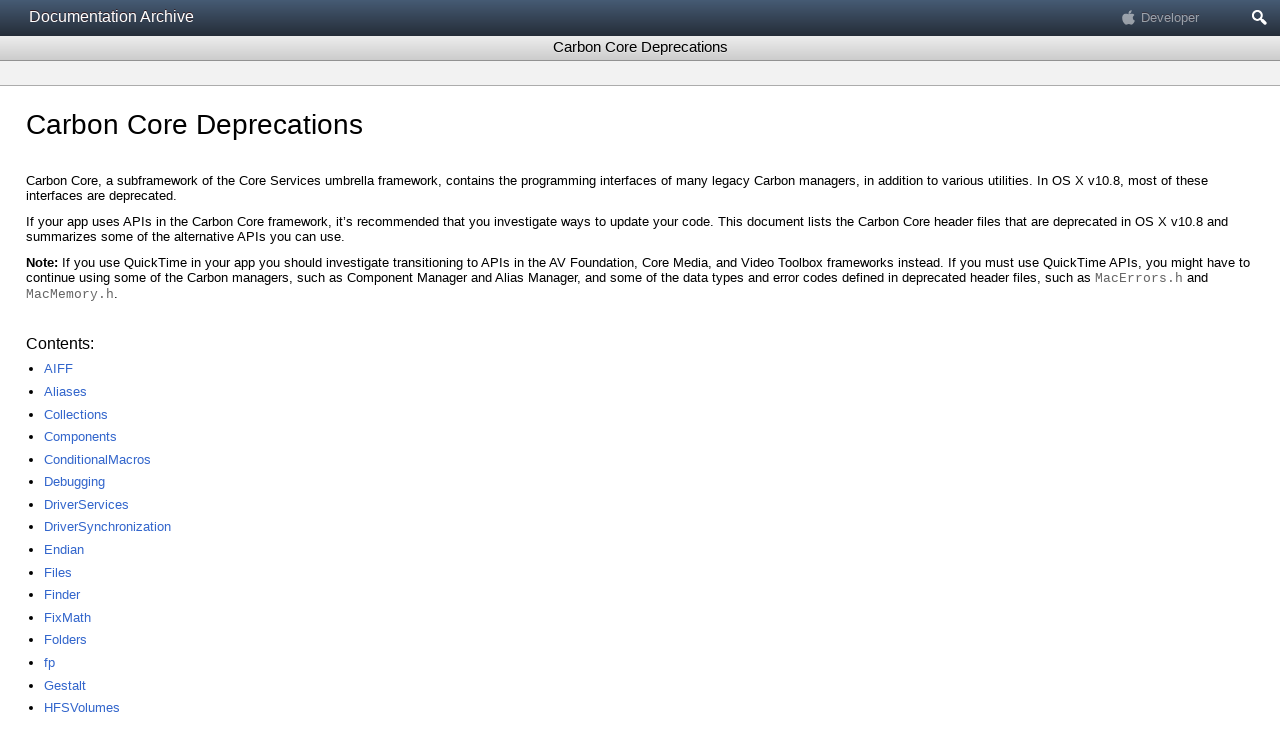

--- FILE ---
content_type: text/html; charset=UTF-8
request_url: https://developer.apple.com/library/archive/releasenotes/General/CarbonCoreDeprecations/index.html
body_size: 43301
content:
<!DOCTYPE html>
<html lang="en">
  <head>
<meta name="ROBOTS" content="NOINDEX, NOFOLLOW" />
  <title>Carbon Core Deprecations</title>

  <link rel="stylesheet" type="text/css" href="../../../Resources/1282/CSS/release-notes-1.6.3.css" />
  <link rel="stylesheet" type="text/css" href="../../../Resources/1282/CSS/feedback-1.6.3.css" />
  <meta charset='utf-8'> 
<meta id="j-version" name="j-version" content="" />
<meta id="build" name="build" content="c1e4c7a89af8f899a21cfa81fc33ba42" />
<meta id="document-version" name="document-version" content="1.0.4" />
<meta id="book-assignments" name="book-assignments" content="{Type/Release Note}, {Topic/General}" />
<meta scheme="apple_ref" id="identifier" name="identifier" content="//apple_ref/doc/uid/TP40012224" />
<meta id="chapterId" name="chapterId" content="TP40012224-CH1">
<meta id="book-title" name="book-title" content="Carbon Core Deprecations" />
<meta id="book-resource-type" name="book-resource-type" content="Release Note" />
<meta id="book-root" name="book-root" content="./" />
<meta id="book-json" name="book-json" content="book.json">
<meta id="date" name="date" content="2012-07-23" />
<meta id="description" name="description" content="Summarizes the Carbon Core technologies that are deprecated in OS X v10.8." />
<meta id="IndexTitle" name="IndexTitle" content="" />
<meta id="resources-uri" name="resources-uri" content="../../../Resources/1282">
<link id="book-index-page" rel="Start" title="" type="text/html" href="./index.html">
<!-- , next_chapter: next_chapter, previous_chapter: previous_chapter -->
<link id="next-page" rel="Next" type="text/html" href="">
<link id="previous-page" rel="Prev" type="text/html" href="">
<meta id="devcenter" name="devcenter" content="<!-- DEVCENTER_NAME -->" />
<meta id="devcenter-url" name="devcenter-url" content="<!-- DEVCENTER_URL -->" />
<meta id="reflib" name="reflib" content="<!-- REFLIB_NAME -->" />

<meta id="xcode-display" name="xcode-display" content="render" />
<meta name="apple-mobile-web-app-capable" content="yes" />
<meta name="viewport" content="width=device-width, initial-scale=1.0, maximum-scale=1.0">
<meta id="platforms" name="platforms" content="OS X">
  <meta name="viewport" content="width=device-width, initial-scale=1, maximum-scale=1">
  <meta id="platforms" name="platforms" content="OS X">
</head>

  <body class="release-notes">
    <a name="//apple_ref/doc/uid/TP40012224" title="Carbon Core Deprecations"></a>

    <div id="adcHeader" class="hideOnPrint hideInXcode">
    <div id='ssi_Header' class="hideInXcode <!-- library -->">
        <a id="ssi_LibraryTitle" href="../../../navigation/">Documentation Archive
      </a>
        <a id="ssi_AppleDeveloperConnection" href='https://developer.apple.com/'>Developer</a>
        <div id='ssi_SearchButton' role="button" title="Search">Search</div>
    </div>
    <form id='ssi_SearchMenu' method='get' action='../../../search/' accept-charset='utf-8'>
        <label for='adcsearch'>Search Documentation Archive</label>
        <input type='search' id='ssi_SearchField' name='q' accesskey='s' results='5' />
    </form>
</div>
 
<header id="header">
    <div id="title" role="banner">
        <h1>Carbon Core Deprecations</h1>
        <span id="file_links">
            <a id="PDF_link" role="button" tabindex='4' rel="alternate" title="Download PDF"><span id="pdf_icon"></span>PDF</a>
            <a id="Companion_link" role="button" tabindex='3' title="Download Companion File"><span id="companion_icon"></span>Companion File</a>
        </span>
    </div>
    <ul id="headerButtons" class="hideOnPrint" role="toolbar">
        <li id="toc_button" style="display:none">
            <button tabindex="5" id="table_of_contents" class="open" role="checkbox" aria-label="Show Table of Contents"><span class="disclosure"></span>Table of Contents</button>
        </li>
        <li id="jumpto_button" style="display:none" role="navigation"><select tabindex="6" id="jumpTo"><option value="top"><<Jump To&#133;>></option></select></li>
        <li id="downloadSample_button" style="display:none">
            <a id="Sample_link"><button id="Sample_button">Download Sample Code</button></a>
        </li>
    </ul>
</header>
<nav id="tocContainer" tabindex="7">
    <ul id="toc" role="tree"></ul>
</nav>
<article id="contents" class="chapter" role="main">
  <a name="//apple_ref/doc/uid/TP40012224-CH1"></a><a name="//apple_ref/doc/uid/TP40012224-CH1-SW1"></a>
  <h1>Carbon Core Deprecations</h1>

	<section class="intro section">
  <p class="para">
  Carbon Core, a subframework of the Core Services umbrella framework, contains the programming interfaces of many legacy Carbon managers, in addition to various utilities. In OS X v10.8, most of these interfaces are deprecated. 
</p><p class="para">
  If your app uses APIs in the Carbon Core framework, it’s recommended that you investigate ways to update your code. This document lists the Carbon Core header files that are deprecated in OS X v10.8 and summarizes some of the alternative APIs you can use.
</p><div class="note">
  <a name="//apple_ref/doc/uid/TP40012224-CH1-SW34"></a>
  <aside>
    <p>
      <strong>Note:</strong>
      If you use QuickTime in your app you should investigate transitioning to APIs in the AV Foundation, Core Media, and Video Toolbox frameworks instead. If you must use QuickTime APIs, you might have to continue using some of the Carbon managers, such as Component Manager and Alias Manager, and some of the data types and error codes defined in deprecated header files, such as <code class="code-voice">MacErrors.h</code> and <code class="code-voice">MacMemory.h</code>. 
    </p>
    
  </aside>
</div>
</section>

  <section class="table-of-contents">
  <h4>Contents:</h4>
  <ul>
      <li><a href="#//apple_ref/doc/uid/TP40012224-CH1-SW3">AIFF</a></li>
      <li><a href="#//apple_ref/doc/uid/TP40012224-CH1-SW4">Aliases</a></li>
      <li><a href="#//apple_ref/doc/uid/TP40012224-CH1-SW5">Collections</a></li>
      <li><a href="#//apple_ref/doc/uid/TP40012224-CH1-SW6">Components</a></li>
      <li><a href="#//apple_ref/doc/uid/TP40012224-CH1-SW7">ConditionalMacros</a></li>
      <li><a href="#//apple_ref/doc/uid/TP40012224-CH1-SW8">Debugging</a></li>
      <li><a href="#//apple_ref/doc/uid/TP40012224-CH1-SW9">DriverServices</a></li>
      <li><a href="#//apple_ref/doc/uid/TP40012224-CH1-SW10">DriverSynchronization</a></li>
      <li><a href="#//apple_ref/doc/uid/TP40012224-CH1-SW11">Endian</a></li>
      <li><a href="#//apple_ref/doc/uid/TP40012224-CH1-SW2">Files</a></li>
      <li><a href="#//apple_ref/doc/uid/TP40012224-CH1-SW12">Finder</a></li>
      <li><a href="#//apple_ref/doc/uid/TP40012224-CH1-SW13">FixMath</a></li>
      <li><a href="#//apple_ref/doc/uid/TP40012224-CH1-SW14">Folders</a></li>
      <li><a href="#//apple_ref/doc/uid/TP40012224-CH1-SW15">fp</a></li>
      <li><a href="#//apple_ref/doc/uid/TP40012224-CH1-SW16">Gestalt</a></li>
      <li><a href="#//apple_ref/doc/uid/TP40012224-CH1-SW17">HFSVolumes</a></li>
      <li><a href="#//apple_ref/doc/uid/TP40012224-CH1-SW18">LowMem</a></li>
      <li><a href="#//apple_ref/doc/uid/TP40012224-CH1-SW19">MacErrors</a></li>
      <li><a href="#//apple_ref/doc/uid/TP40012224-CH1-SW20">MachineExceptions</a></li>
      <li><a href="#//apple_ref/doc/uid/TP40012224-CH1-SW21">MacMemory</a></li>
      <li><a href="#//apple_ref/doc/uid/TP40012224-CH1-SW22">MacTypes</a></li>
      <li><a href="#//apple_ref/doc/uid/TP40012224-CH1-SW23">Math64</a></li>
      <li><a href="#//apple_ref/doc/uid/TP40012224-CH1-SW24">MixedMode</a></li>
      <li><a href="#//apple_ref/doc/uid/TP40012224-CH1-SW25">Multiprocessing</a></li>
      <li><a href="#//apple_ref/doc/uid/TP40012224-CH1-SW32">MultiprocessingInfo</a></li>
      <li><a href="#//apple_ref/doc/uid/TP40012224-CH1-SW26">OSUtils</a></li>
      <li><a href="#//apple_ref/doc/uid/TP40012224-CH1-SW27">PEFBinaryFormat</a></li>
      <li><a href="#//apple_ref/doc/uid/TP40012224-CH1-SW33">PLStringFuncs</a></li>
      <li><a href="#//apple_ref/doc/uid/TP40012224-CH1-SW28">Resources</a></li>
      <li><a href="#//apple_ref/doc/uid/TP40012224-CH1-SW29">Threads</a></li>
      <li><a href="#//apple_ref/doc/uid/TP40012224-CH1-SW30">Timer</a></li>
      <li><a href="#//apple_ref/doc/uid/TP40012224-CH1-SW31">ToolUtils</a></li>
  </ul>
</section>

  <section class="section">
  <a name="//apple_ref/doc/uid/TP40012224-CH1-SW3"></a>
  <h3 class="section-name" tabindex="0">AIFF</h3>
  <p class="para">
  The <code class="code-voice">AIFF</code> header file defines the AIFF file format. Beginning in OS X v10.8, <code class="code-voice">AIFF.h</code> will no longer be updated or maintained.
</p>
  
</section>
<section class="section">
  <a name="//apple_ref/doc/uid/TP40012224-CH1-SW4"></a>
  <h3 class="section-name" tabindex="0">Aliases</h3>
  <p class="para">
  The <code class="code-voice">Aliases</code> header file defines the functions of the Alias Manager, which was designed to help you create and resolve alias records (alias records are data structures that describe file system objects, such as files, directories, and volumes). To access the same type of information in your OS X v10.8 app, you should use the bookmark APIs provided by the <code class="code-voice">NSURL</code> and <code class="code-voice">CFURL</code> classes instead. 
</p><p class="para">
  A bookmark is an opaque data structure that describes the location of a file. Although path and file reference URLs can be fragile between launches of your app, a bookmark can usually be used to re-create a URL to a file even when the file has been moved or renamed. If you have an alias file that contains Alias Manager information, use <code class="code-voice u-api"><a href="https://developer.apple.com/documentation/foundation/nsurl/1408344-bookmarkdatawithcontentsofurl" class="urlLink">bookmarkDataWithContentsOfURL:error:</a></code> to synthesize bookmark data for the file. To learn more about using bookmarks, see <em class="u-book"><a href="https://developer.apple.com/documentation/foundation/nsurl" class="urlLink" target="_self">NSURL Class Reference</a></em> and <em class="u-book"><a href="https://developer.apple.com/documentation/corefoundation/cfurl-rd7" class="urlLink" target="_self">CFURL Reference</a></em>.
</p>
  
</section>
<section class="section">
  <a name="//apple_ref/doc/uid/TP40012224-CH1-SW5"></a>
  <h3 class="section-name" tabindex="0">Collections</h3>
  <p class="para">
  The <code class="code-voice">Collections</code> header file defines the functions of the Collection Manager, which was deprecated prior to OS X v10.8. The Collection Manager defined an abstract data type that allowed you to store a collection of information. To manage collections of objects in your app, use the collection APIs in Foundation or Core Foundation (for more information, see <em class="u-book"><a href="../../../documentation/Cocoa/Conceptual/Collections/Collections.html#//apple_ref/doc/uid/10000034i" data-renderer-version="1" target="_self">Collections Programming Topics</a></em> and <em class="u-book"><a href="../../../documentation/CoreFoundation/Conceptual/CFCollections/CFCollections.html#//apple_ref/doc/uid/10000124i" data-renderer-version="1" target="_self">Collections Programming Topics for Core Foundation</a></em>).
</p>
  
</section>
<section class="section">
  <a name="//apple_ref/doc/uid/TP40012224-CH1-SW6"></a>
  <h3 class="section-name" tabindex="0">Components</h3>
  <p class="para">
  The <code class="code-voice">Components</code> header file defines the functions of the Component Manager, which was designed to help you find and use components in your app or add custom components to system-provided services, such as QuickTime and Core Audio. The Component Manager is deprecated in OS X v10.8, and there is no exact replacement for it. If you use QuickTime in your app, you might need to continue using the Component Manager to browse the built-in QuickTime components or add custom components.
</p><p class="para">
  If you use the Component Manager to define custom components that extend your app, consider creating a custom a plug-in model to replicate the functionality you need (to start learning about plug-ins, see <em class="u-book"><a href="../../../documentation/CoreFoundation/Conceptual/CFPlugIns/CFPlugIns.html#//apple_ref/doc/uid/10000128i" data-renderer-version="1" target="_self">Plug-in Programming Topics</a></em>). If you need to find and open audio units and audio codecs in your app, use Audio Component Services instead of the Component Manager (for more information, see <em class="u-book"><a href="https://developer.apple.com/documentation/audiounit/audio_component_services" class="urlLink" target="_self">Audio Component Services Reference</a></em>).
</p>
  
</section>
<section class="section">
  <a name="//apple_ref/doc/uid/TP40012224-CH1-SW7"></a>
  <h3 class="section-name" tabindex="0">ConditionalMacros</h3>
  <p class="para">
  In OS X v10.8, the contents of the <code class="code-voice">ConditionalMacros</code> header file have been moved to <code class="code-voice">/usr/include/ConditionalMacros.h</code>.
</p>
  
</section>
<section class="section">
  <a name="//apple_ref/doc/uid/TP40012224-CH1-SW8"></a>
  <h3 class="section-name" tabindex="0">Debugging</h3>
  <p class="para">
  The <code class="code-voice">Debugging</code> header file defines macros that handle assertions and exceptions. In OS X v10.8, these macros are available in <code class="code-voice">/usr/include/AssertMacros.h</code>. 
</p><div class="importantbox clear">
  <section class="important">  
    <aside>
      <p>
        <strong>Important:</strong>
        <p class="para">
  If your code includes the Core Services framework, be sure to include <code class="code-voice">AssertMacros.h</code> before you include <code class="code-voice">CoreServices.h</code>; otherwise, <code class="code-voice">DEBUG_ASSERT_MESSAGE</code> will be defined to use the deprecated <code class="code-voice">DebugAssert</code> function in <code class="code-voice">Debugging.h</code>.
</p>

      </p>
    </aside>   
  </section>
</div><p class="para">
  
</p>
  
</section>
<section class="section">
  <a name="//apple_ref/doc/uid/TP40012224-CH1-SW9"></a>
  <h3 class="section-name" tabindex="0">DriverServices</h3>
  <p class="para">
  The <code class="code-voice">DriverServices</code> header file defines functions that help you manipulate time-based data. To perform these functions in your OS X v10.8 app, use the <code class="code-voice u-api"><a href="https://developer.apple.com/documentation/corefoundation/cfabsolutetime" class="urlLink">CFAbsoluteTime</a></code> or Mach time APIs instead. For a summary of timer objects in Mach, see <a href="../../../documentation/Darwin/Conceptual/KernelProgramming/Mach/Mach.html#//apple_ref/doc/uid/TP30000905-CH209-TPXREF111" data-renderer-version="1" target="_self">Time Management</a>; to learn more about <code class="code-voice">mach_absolute_time</code>, see <em class="u-book"><a href="../../../qa/qa1398/_index.html#//apple_ref/doc/uid/DTS10003470" data-renderer-version="1" target="_self">Mach Absolute Time Units</a></em>.
</p>
  
</section>
<section class="section">
  <a name="//apple_ref/doc/uid/TP40012224-CH1-SW10"></a>
  <h3 class="section-name" tabindex="0">DriverSynchronization</h3>
  <p class="para">
  The <code class="code-voice">DriverSynchronization</code> header file defines functions that perform operations—such as compare and swap—in an atomic or synchronized manner. To get this functionality in your code, use the Mach <code class="code-voice">OSAtomic</code> APIs instead (to learn more about the <code class="code-voice">OSAtomic</code> APIs, see <em class="u-book"><!-- a href="" target="_self" -->libkern Reference<!-- /a --></em>).
</p>
  
</section>
<section class="section">
  <a name="//apple_ref/doc/uid/TP40012224-CH1-SW11"></a>
  <h3 class="section-name" tabindex="0">Endian</h3>
  <p class="para">
  The <code class="code-voice">Endian</code> header file defines the Core Endian API, which provides functions that help you convert data between big-endian and little-endian formats. To replace this functionality in your code, use the Core Foundation byte order functions (described in <em class="u-book"><a href="https://developer.apple.com/documentation/corefoundation/byte_order_utilities" class="urlLink" target="_self">Byte-Order Utilities Reference</a></em>) instead.
</p>
  
</section>
<section class="section">
  <a name="//apple_ref/doc/uid/TP40012224-CH1-SW2"></a>
  <h3 class="section-name" tabindex="0">Files</h3>
  <p class="para">
  The <code class="code-voice">Files</code> header file defines the File Manager API, which is deprecated in OS X v10.8. The File Manager provides functions that operate on files, folders, and volumes without exposing low-level implementation details, such as file system and volume formats. 
</p><p class="para">
  There are many Foundation, Core Foundation, Disk Arbitration, and POSIX and BSD APIs you can use to replace the File Manager functions in your app. For example, if you need to get notifications when a folder changes, use the File System Events API (to learn more about this API, see <em class="u-book"><a href="../../../documentation/Darwin/Conceptual/FSEvents_ProgGuide/Introduction/Introduction.html#//apple_ref/doc/uid/TP40005289" data-renderer-version="1" target="_self">File System Events Programming Guide</a></em>). Or if you need to mount, unmount, or eject a local volume, use the Disk Arbitration API (to learn more about the Disk Arbitration API, see <em class="u-book"><a href="../../../documentation/DriversKernelHardware/Conceptual/DiskArbitrationProgGuide/Introduction/Introduction.html#//apple_ref/doc/uid/TP40009310" data-renderer-version="1" target="_self">Disk Arbitration Programming Guide</a></em>). 
</p><p class="para">
  To find out which APIs are recommended to replace specific File Manager functions, see <em class="u-book"><!-- a href="" target="_self" -->File Manager Reference<!-- /a --></em>.
</p>
  
</section>
<section class="section">
  <a name="//apple_ref/doc/uid/TP40012224-CH1-SW12"></a>
  <h3 class="section-name" tabindex="0">Finder</h3>
  <p class="para">
  The <code class="code-voice">Finder</code> header file defines data types and constants that help you use Finder metadata to access file system items. Although you should not directly manipulate Finder information, you can access the information by using properties of <code class="code-voice">CFURL</code> and <code class="code-voice">NSURL</code> objects, such as <code class="code-voice u-api"><a href="https://developer.apple.com/documentation/corefoundation/kcfurlisaliasfilekey" class="urlLink">kCFURLIsAliasFileKey</a></code>, <code class="code-voice u-api"><a href="https://developer.apple.com/documentation/corefoundation/kcfurlishiddenkey" class="urlLink">kCFURLIsHiddenKey</a></code>, and <code class="code-voice u-api"><a href="https://developer.apple.com/documentation/corefoundation/kcfurlhashiddenextensionkey" class="urlLink">kCFURLHasHiddenExtensionKey</a></code>. In addition, you can use the Launch Services API to register the document types that your app supports (to learn about using Launch Services in your code, see <em class="u-book"><a href="../../../documentation/Carbon/Conceptual/LaunchServicesConcepts/LSCIntro/LSCIntro.html#//apple_ref/doc/uid/TP30000999" data-renderer-version="1" target="_self">Launch Services Programming Guide</a></em>).
</p>
  
</section>
<section class="section">
  <a name="//apple_ref/doc/uid/TP40012224-CH1-SW13"></a>
  <h3 class="section-name" tabindex="0">FixMath</h3>
  <p class="para">
  The <code class="code-voice">FixMath</code> header file defines functions that convert between numbers represented in different formats (such as fixed-point decimal and floating point) and functions that perform calculations. In OS X v10.8, the use of fixed data types is deprecated; use standard C floating point types instead.
</p>
  
</section>
<section class="section">
  <a name="//apple_ref/doc/uid/TP40012224-CH1-SW14"></a>
  <h3 class="section-name" tabindex="0">Folders</h3>
  <p class="para">
  The <code class="code-voice">Folders</code> header file defines the functions of the Folder Manager, which was deprecated prior to OS X v10.8. The Folder Manager defined functions that allowed you to find and create folders and control how files are routed between folders. In OS X v10.8 and later, use the <code class="code-voice">NSPathUtilities</code> API instead (for more information, see <em class="u-book"><a href="https://developer.apple.com/documentation/foundation/nsstring" class="urlLink" target="_self">NSString Class Reference</a></em>, <em class="u-book"><a href="https://developer.apple.com/documentation/foundation/nsarray" class="urlLink" target="_self">NSArray Class Reference</a></em>, and <em class="u-book"><a href="https://developer.apple.com/documentation/foundation" class="urlLink" target="_self">Foundation Framework Reference</a></em>).
</p>
  
</section>
<section class="section">
  <a name="//apple_ref/doc/uid/TP40012224-CH1-SW15"></a>
  <h3 class="section-name" tabindex="0">fp</h3>
  <p class="para">
  The <code class="code-voice">fp</code> header file defines trigonometric, hyperbolic, and other functions that help you perform numerical calculations. To perform these calculations in an app running in OS X v10.8 and later, use the API defined in <code class="code-voice">/usr/include/math.h</code> instead. 
</p>
  
</section>
<section class="section">
  <a name="//apple_ref/doc/uid/TP40012224-CH1-SW16"></a>
  <h3 class="section-name" tabindex="0">Gestalt</h3>
  <p class="para">
  The <code class="code-voice">Gestalt</code> header file defines the functions of the Gestalt Manager, which allows you to investigate the operating environment of your app. If you need to get system information in an app running in OS X v10.8 or later, use <code class="code-voice u-api"><a href="../../../documentation/System/Conceptual/ManPages_iPhoneOS/man3/sysctl.3.html#//apple_ref/doc/man/3/sysctl" data-renderer-version="1">sysctl</a></code> instead.
</p>
  
</section>
<section class="section">
  <a name="//apple_ref/doc/uid/TP40012224-CH1-SW17"></a>
  <h3 class="section-name" tabindex="0">HFSVolumes</h3>
  <p class="para">
  In OS X v10.8, the <code class="code-voice">HFSVolumes</code> header file contains only the definition of the <code class="code-voice">HFSCatalogNodeID</code> type, which is used to identify a file or folder in an HFS Plus file system. OS X does not supply programming interfaces defining the on-disk data structures that HFS uses.
</p>
  
</section>
<section class="section">
  <a name="//apple_ref/doc/uid/TP40012224-CH1-SW18"></a>
  <h3 class="section-name" tabindex="0">LowMem</h3>
  <p class="para">
  The <code class="code-voice">LowMem</code> header file defines functions enabling access to types of data that were stored in low-memory variables in versions of Mac OS prior to OS X. In earlier versions of OS X, these functions were supported to facilitate the porting of legacy apps. No modern OS X app should use these functions to get information about a service or the system. If, for example, you need to get the position of the mouse pointer, you would use a higher-level API such as Quartz Display Services (to learn about the Quartz Display Services, see <em class="u-book"><a href="../../../documentation/GraphicsImaging/Conceptual/QuartzDisplayServicesConceptual/Introduction/Introduction.html#//apple_ref/doc/uid/TP40004316" data-renderer-version="1" target="_self">Quartz Display Services Programming Topics</a></em>).
</p>
  
</section>
<section class="section">
  <a name="//apple_ref/doc/uid/TP40012224-CH1-SW19"></a>
  <h3 class="section-name" tabindex="0">MacErrors</h3>
  <p class="para">
  The <code class="code-voice">MacErrors</code> header file defines error codes that were used in many legacy APIs. As much as possible, migrate to APIs that return <code class="code-voice">NSError</code> (or <code class="code-voice">CFError</code>) objects instead. To learn more about using <code class="code-voice">NSError</code> and <code class="code-voice">CFError</code> objects, see <em class="u-book"><a href="https://developer.apple.com/documentation/foundation/nserror" class="urlLink" target="_self">NSError Class Reference</a></em> and <em class="u-book"><a href="https://developer.apple.com/documentation/corefoundation/cferror" class="urlLink" target="_self">CFError Reference</a></em>.
</p>
  
</section>
<section class="section">
  <a name="//apple_ref/doc/uid/TP40012224-CH1-SW20"></a>
  <h3 class="section-name" tabindex="0">MachineExceptions</h3>
  <p class="para">
  The <code class="code-voice">MachineExceptions</code> header file defines data structures that represent the architecture of various CPUs and exception-handler functions. In general, use Mach functions to get this information instead.
</p>
  
</section>
<section class="section">
  <a name="//apple_ref/doc/uid/TP40012224-CH1-SW21"></a>
  <h3 class="section-name" tabindex="0">MacMemory</h3>
  <p class="para">
  The <code class="code-voice">MacMemory</code> header file defines many of the functions of the Memory Manager, which is available only for compatibility with legacy apps and API. Among other things, the Memory Manager helped developers set up an app’s memory partition at launch time and helped perform memory-management tasks that became unnecessary in OS X. Except for QuickTime usages, you can use other API instead of Memory Manager API. For example, if you use <code class="code-voice">NewHandle</code> or <code class="code-voice">NewPtr</code> for simple allocations, use <code class="code-voice">malloc</code> instead. If you use handles to contain resizable or editable data, switch to the <code class="code-voice">CFMutableData</code> API (for more information, see <em class="u-book"><a href="https://developer.apple.com/documentation/corefoundation/cfmutabledata-rps" class="urlLink" target="_self">CFMutableData Reference</a></em>). Finally, use <code class="code-voice u-api"><a href="../../../documentation/System/Conceptual/ManPages_iPhoneOS/man3/memmove.3.html#//apple_ref/doc/man/3/memmove" data-renderer-version="1">memmove</a></code> instead of <code class="code-voice">BlockMove</code> or <code class="code-voice">BlockMoveData</code>, and use <code class="code-voice u-api"><a href="../../../documentation/System/Conceptual/ManPages_iPhoneOS/man3/bzero.3.html#//apple_ref/doc/man/3/bzero" data-renderer-version="1">bzero</a></code> or <code class="code-voice u-api"><a href="../../../documentation/System/Conceptual/ManPages_iPhoneOS/man3/memset.3.html#//apple_ref/doc/man/3/memset" data-renderer-version="1">memset</a></code> instead of <code class="code-voice">BlockZero</code>.
</p>
  
</section>
<section class="section">
  <a name="//apple_ref/doc/uid/TP40012224-CH1-SW22"></a>
  <h3 class="section-name" tabindex="0">MacTypes</h3>
  <p class="para">
  The <code class="code-voice">MacTypes</code> header file defines basic data types, such as <code class="code-voice">UInt64</code> and <code class="code-voice">Boolean</code>. If you need to include this header file for compatibility with legacy code, use <code class="code-voice">/usr/include/MacTypes.h</code> instead.
</p>
  
</section>
<section class="section">
  <a name="//apple_ref/doc/uid/TP40012224-CH1-SW23"></a>
  <h3 class="section-name" tabindex="0">Math64</h3>
  <p class="para">
  The <code class="code-voice">Math64</code> header file defines functions that perform 64-bit integer calculations. Because current compilers support 64-bit integer math by default, you should no longer use the functions in <code class="code-voice">Math64.h</code>.
</p>
  
</section>
<section class="section">
  <a name="//apple_ref/doc/uid/TP40012224-CH1-SW24"></a>
  <h3 class="section-name" tabindex="0">MixedMode</h3>
  <p class="para">
  The <code class="code-voice">MixedMode</code> header file defines the functions of the Mixed Mode Manager, which is available only for compatibility with legacy apps. The Mixed Mode Manager provided an API to handle switching between the PowerPC and 68K architectures. In OS X v10.8, this API is obsolete.
</p>
  
</section>
<section class="section">
  <a name="//apple_ref/doc/uid/TP40012224-CH1-SW25"></a>
  <h3 class="section-name" tabindex="0">Multiprocessing</h3>
  <p class="para">
  The <code class="code-voice">Multiprocessing</code> header file is part of the legacy Multiprocessing Services API, which allowed legacy apps to support multitasking. In OS X apps, you should support multitasking by using Grand Central Dispatch or POSIX threads. To learn about multiprocessing on OS X, see <em class="u-book"><a href="../../../documentation/General/Conceptual/ConcurrencyProgrammingGuide/Introduction/Introduction.html#//apple_ref/doc/uid/TP40008091" data-renderer-version="1" target="_self">Concurrency Programming Guide</a></em>; to learn about POSIX thread routines, see <code class="code-voice u-api"><!-- a href="" -->pthread(3) OS X Developer Tools
 Manual Page<!-- /a --></code>. You can find out about timer objects in Mach in <a href="../../../documentation/Darwin/Conceptual/KernelProgramming/Mach/Mach.html#//apple_ref/doc/uid/TP30000905-CH209-TPXREF111" data-renderer-version="1" target="_self">Time Management</a>; to learn more about <code class="code-voice">mach_absolute_time</code>, see <em class="u-book"><a href="../../../qa/qa1398/_index.html#//apple_ref/doc/uid/DTS10003470" data-renderer-version="1" target="_self">Mach Absolute Time Units</a></em>.
</p>
  
</section>
<section class="section">
  <a name="//apple_ref/doc/uid/TP40012224-CH1-SW32"></a>
  <h3 class="section-name" tabindex="0">MultiprocessingInfo</h3>
  <p class="para">
  The <code class="code-voice">MultiprocessingInfo</code> header file is part of the legacy Multiprocessing Services API. In OS X apps, you should support multitasking by using blocks or Grand Central Dispatch. To learn about multiprocessing on OS X, see <em class="u-book"><a href="../../../documentation/General/Conceptual/ConcurrencyProgrammingGuide/Introduction/Introduction.html#//apple_ref/doc/uid/TP40008091" data-renderer-version="1" target="_self">Concurrency Programming Guide</a></em>.
</p>
  
</section>
<section class="section">
  <a name="//apple_ref/doc/uid/TP40012224-CH1-SW26"></a>
  <h3 class="section-name" tabindex="0">OSUtils</h3>
  <p class="para">
  The <code class="code-voice">OSUtils</code> header file defines the functions of the Memory Management Utilities API, which is available only for compatibility with legacy apps. Memory Management Utilities supported functionality such as OS queue management and getting the user or computer name. Here are the alternative APIs you should use instead of the functions deprecated in OS X v10.8:
</p><div class="tableholder">
  
  <table class="graybox" border="0" cellspacing="0" cellpadding="5">
    <caption class="tablecaption"></caption>
    <thead>
        <tr>
            <th scope="col" class="TableHeading_TableRow_TableCell"><p class="para">
  Deprecated function
</p></th>
            <th scope="col" class="TableHeading_TableRow_TableCell"><p class="para">
  Recommended alternative
</p></th>
        </tr>
    </thead>
    <tbody>
        <tr>
            <td scope="row"><p class="para">
  <code class="code-voice">Delay</code>
</p></td>
            <td><p class="para">
  <code class="code-voice u-api"><!-- a href="" -->sleep<!-- /a --></code>, <code class="code-voice u-api"><a href="../../../documentation/System/Conceptual/ManPages_iPhoneOS/man3/usleep.3.html#//apple_ref/doc/man/3/usleep" data-renderer-version="1">usleep</a></code>, or <code class="code-voice u-api"><a href="../../../documentation/System/Conceptual/ManPages_iPhoneOS/man2/nanosleep.2.html#//apple_ref/doc/man/2/nanosleep" data-renderer-version="1">nanosleep</a></code>
</p></td>
        </tr>
        <tr>
            <td scope="row"><p class="para">
  <code class="code-voice">Enqueue</code> and <code class="code-voice">Dequeue</code>
</p></td>
            <td><p class="para">
  <code class="code-voice">queue(3)</code> (use mutex locking)
</p></td>
        </tr>
        <tr>
            <td scope="row"><p class="para">
  <code class="code-voice">CSCopyUserName</code>
</p></td>
            <td><p class="para">
  Use password database operations, such as <code class="code-voice u-api"><a href="../../../documentation/System/Conceptual/ManPages_iPhoneOS/man3/getpwuid_r.3.html#//apple_ref/doc/man/3/getpwuid_r" data-renderer-version="1">getpwuid_r</a></code>, or membership functions, such as <code class="code-voice u-api"><a href="../../../documentation/System/Conceptual/ManPages_iPhoneOS/man3/mbr_uid_to_uuid.3.html#//apple_ref/doc/man/3/mbr_uid_to_uuid" data-renderer-version="1">mbr_uid_to_uuid</a></code>
</p></td>
        </tr>
        <tr>
            <td scope="row"><p class="para">
  <code class="code-voice">CSCopyMachineName</code>
</p></td>
            <td><p class="para">
  <code class="code-voice u-api"><a href="https://developer.apple.com/documentation/systemconfiguration/1517208-scdynamicstorecopycomputername" class="urlLink">SCDynamicStoreCopyComputerName</a></code>
</p></td>
        </tr>
    </tbody>
  </table>
</div>
  
</section>
<section class="section">
  <a name="//apple_ref/doc/uid/TP40012224-CH1-SW27"></a>
  <h3 class="section-name" tabindex="0">PEFBinaryFormat</h3>
  <p class="para">
  The native executable format of OS X is Mach-O, so the preferred executable format defined in <code class="code-voice">PEFBinaryFormat.h</code> is obsolete.
</p>
  
</section>
<section class="section">
  <a name="//apple_ref/doc/uid/TP40012224-CH1-SW33"></a>
  <h3 class="section-name" tabindex="0">PLStringFuncs</h3>
  <p class="para">
  The <code class="code-voice">PLStringFuncs</code> header file defines Pascal string-manipulation routines. In OS X v10.8 and later, use Core Foundation string functions instead (for more information, see <em class="u-book"><a href="https://developer.apple.com/documentation/corefoundation/cfstring" class="urlLink" target="_self">CFString Reference</a></em>).
</p>
  
</section>
<section class="section">
  <a name="//apple_ref/doc/uid/TP40012224-CH1-SW28"></a>
  <h3 class="section-name" tabindex="0">Resources</h3>
  <p class="para">
  The <code class="code-voice">Resources</code> header file defines many of the functions of the Resource Manager, which allows a legacy app to create and manage its resources. In OS X v10.8, the Resource Manager is deprecated. To manage your app’s resources, use bundles instead. You can learn more about bundles by reading <em class="u-book"><a href="../../../documentation/CoreFoundation/Conceptual/CFBundles/Introduction/Introduction.html#//apple_ref/doc/uid/10000123i" data-renderer-version="1" target="_self">Bundle Programming Guide</a></em>.
</p>
  
</section>
<section class="section">
  <a name="//apple_ref/doc/uid/TP40012224-CH1-SW29"></a>
  <h3 class="section-name" tabindex="0">Threads</h3>
  <p class="para">
  The <code class="code-voice">Threads</code> header file defines the functions of the Thread Manager, which was deprecated prior to OS X v10.8. The Thread Manager supported the cooperative scheduling of threads in an app. In OS X, you should use Grand Central Dispatch (GCD) or POSIX threads instead. To learn more about GCD, see <em class="u-book"><!-- a href="" target="_self" -->Grand Central Dispatch (GCD) Reference<!-- /a --></em>; to learn how to take advantage of threading in your app, see <em class="u-book"><a href="../../../documentation/Cocoa/Conceptual/Multithreading/Introduction/Introduction.html#//apple_ref/doc/uid/10000057i" data-renderer-version="1" target="_self">Threading Programming Guide</a></em>.
</p>
  
</section>
<section class="section">
  <a name="//apple_ref/doc/uid/TP40012224-CH1-SW30"></a>
  <h3 class="section-name" tabindex="0">Timer</h3>
  <p class="para">
  The <code class="code-voice">Timer</code> header file defines the functions of the Time Manager, which was deprecated prior to OS X v10.8. The Time Manager allowed apps to schedule tasks to execute at a later time. To perform similar scheduling tasks in your OS X app, you can use a run loop, an <code class="code-voice">NSTimer</code> object, or one of the POSIX sleep functions (that is, <code class="code-voice u-api"><!-- a href="" -->sleep<!-- /a --></code>, <code class="code-voice u-api"><a href="../../../documentation/System/Conceptual/ManPages_iPhoneOS/man3/usleep.3.html#//apple_ref/doc/man/3/usleep" data-renderer-version="1">usleep</a></code>, or <code class="code-voice u-api"><a href="../../../documentation/System/Conceptual/ManPages_iPhoneOS/man2/nanosleep.2.html#//apple_ref/doc/man/2/nanosleep" data-renderer-version="1">nanosleep</a></code>). To learn more about Core Foundation run loops, see <em class="u-book"><a href="https://developer.apple.com/documentation/corefoundation/cfrunloop" class="urlLink" target="_self">CFRunLoop Reference</a></em>; to learn more about the <code class="code-voice">NSTimer</code> object, see <em class="u-book"><a href="https://developer.apple.com/documentation/foundation/timer" class="urlLink" target="_self">NSTimer Class Reference</a></em>. In addition, Grand Central Dispatch provides a set of dispatch sources which allow you to monitor the activities of low-level system objects (such as Mach ports or Unix descriptors) and submit an event handler to a dispatch queue when a specific activity occurs. To learn more about dispatch sources, see <a href="../../../documentation/General/Conceptual/ConcurrencyProgrammingGuide/GCDWorkQueues/GCDWorkQueues.html#//apple_ref/doc/uid/TP40008091-CH103" data-renderer-version="1" target="_self">Dispatch Sources</a>.
</p><p class="para">
  If you need to know the elapsed duration since the system started up (which is a quantity provided by the deprecated <code class="code-voice">Microseconds</code> function), use <code class="code-voice">mach_absolute_time</code> instead.
</p>
  
</section>
<section class="section">
  <a name="//apple_ref/doc/uid/TP40012224-CH1-SW31"></a>
  <h3 class="section-name" tabindex="0">ToolUtils</h3>
  <p class="para">
  The <code class="code-voice">ToolUtils</code> header file defines bitwise functions, such as <code class="code-voice">BitXor</code> and <code class="code-voice">BitShift</code>. If you need this functionality in your OS X v10.8 app, use the C bitwise operators (such as <code class="code-voice">^</code> and <code class="code-voice">&gt;&gt;</code>) instead.
</p>
  
</section>

  <div id="copyright" class='copyright'>
    <br><hr><div align="center"><p class="content_text" lang="en" dir="ltr">Copyright &#x00a9; 2018 Apple Inc. All rights reserved. <a class="link" href="http://www.apple.com/legal/terms/site.html" target="_blank">Terms of Use</a>   |  <a class="link" href="http://www.apple.com/privacy/" target="_blank">Privacy Policy</a>  |   Updated: 2012-07-23
</div>
  <div id="pediaWindow">
    <div id="pediaHeader"></div>
    <div id="pediaBody"></div>
  </div>
</article>



    <footer id="footer">
  <script src="../../../Resources/1282/JavaScript/lib/prototype.js" type="text/javascript" charset="utf-8"></script>
  <script src="../../../Resources/1282/JavaScript/release-notes-1.6.3.js" type="text/javascript" charset="utf-8"></script>
  <script src="../../../Resources/1282/JavaScript/feedback-1.6.3.js" type="text/javascript" charset="utf-8"></script>
</footer>

  	<div id="blackout">
    <div id="preload"></div>
</div>
<div id="modal" aria-hidden="true">
    <div id="closebox" tabindex="0" aria-label="Close feedback form" role="button"></div>
    <div id="sending" class="hidden">
        <h2 tabindex="0">Sending feedback&hellip;</h2>
        <div id="sending_img"></div>
    </div>
    <div id="error" class="hidden">
        <h2 tabindex="0">We&rsquo;re sorry, an error has occurred.</h2>
        <p>Please try submitting your feedback later.</p>
        <div id="error_icon"></div>
    </div>
    <div id="success" class="hidden">
        <h2 tabindex="0">Thank you for providing feedback!</h2>
        <p>Your input helps improve our developer documentation.</p>
        <div id="thank_you_icon"></div>
    </div>
    
    <form id="feedback" action="#" method="post">
        <div class="left-leaf">
            <h2 id="helpful_title" data-asterisk="a1" tabindex="0">How helpful is this document?</h2>     
            <sup id="a1" class="asterisk" aria-hidden="true">*</sup>

            <div id="star_group" role="radiogroup" aria-required="true">
                <label> 
                    <input class="radio" type="radio" name="helped" value="1" /> 
                    Very helpful
                </label>
                <label> 
                    <input class="radio" type="radio" name="helped" value="2" /> 
                    Somewhat helpful
                </label>
                <label>
                    <input class="radio" type="radio" name="helped" value="3" /> 
                    Not helpful
                </label>
            </div>
        </div>
        <div class="right-leaf">
            <h2>How can we improve this document?</h2>
            <div id="improve" class="checkboxes">
                <label>
                    <input type="checkbox" name="typo" /> 
                    Fix typos or links
                </label>
                <label>
                    <input type="checkbox" name="infoIncorrect" /> 
                    Fix incorrect information
                </label>
                <label>
                    <input type="checkbox" name="needs_examples" /> 
                    Add or update code samples
                </label>
                <label>
                    <input type="checkbox" name="needs_art" /> 
                    Add or update illustrations
                </label>
                <label>
                    <input type="checkbox" name="missingInfo" /> 
                    Add information about...
                </label>
            </div>
        </div>

        <textarea id="comment" name="problem" cols="70" rows="8" placeholder="Please tell us more about your experience with this document" data-asterisk="a2" required></textarea>
        <sup id="a2" class="asterisk" aria-hidden="true">*</sup>

        <p class="fineprint">
            <em aria-hidden="true"><span>*</span> Required information</em>
        </p> 

        <input id="submit" type="button" value="Send" />

        <section id="legal">
            <p>
                To submit a product bug or enhancement request, please visit the 
                <a href="https://developer.apple.com/bugreporter/" target="_blank">Bug Reporter</a> 
                page.
            </p>
            <p>
                Please read <a href="http://www.apple.com/legal/policies/ideas.html" target="_blank">Apple's Unsolicited Idea Submission Policy</a> 
                before you send us your feedback.
            </p> 
        </section>
    </form>
</div>

  </body>
</html>


--- FILE ---
content_type: text/css
request_url: https://developer.apple.com/library/archive/Resources/1282/CSS/release-notes-1.6.3.css
body_size: 62643
content:
#code_explained_logo{background:url(../Images/code_Explained_logo_2x.png) no-repeat;background-size:cover;width:136px;height:23px}#code_explained_download a{background:url(../Images/btn_codeExplained_2x.png) no-repeat;background-size:156px 60px;display:block;width:156px;height:30px;margin-bottom:10px;opacity:.999}#code_explained_download a:active{background-position:0 -30px}.codeExplained code{color:#000;font-family:Menlo;font-size:13px;white-space:pre-wrap}.codeExplained{background-color:rgba(243,243,243,.6);background-clip:border-box;border:1px solid rgba(0,0,0,.25);border-radius:4px;-moz-border-radius:4px;-webkit-border-radius:4px;display:block;margin:20px 0}.codeBlock{background-color:rgba(0,0,0,.025);padding-left:-.25em}.list ol{border-left:0!important}.codeBlock pre{color:#000;font-size:100%;line-height:2;margin-top:0;margin-bottom:0;white-space:normal}.codeBlock ol{font-family:Menlo;font-size:13px;color:#000;background-color:rgba(255,255,255,1);border-left:1px solid rgba(0,0,0,.25);counter-reset:li;list-style:none;margin:0 0 0 2em;padding:0;border-radius:0 4px 4px 0}.codeBlock ol li:before{color:rgba(0,0,0,.4);content:counter(li);counter-increment:li;font-family:Menlo;font-size:80%;margin-left:-1.7em;padding-right:2em;text-align:center;-webkit-user-select:none}.codeBlock ol li::selection{background:transparent}.codeBlock ol li.commentary:before{background-color:#bfbfbf;border-radius:1em;-moz-border-radius:1em;-webkit-border-radius:1em;color:#fff;margin:.45em 0 0 -1.5em;padding:1px 9px 0;position:relative;left:-11px}.codeBlock ol li{padding-left:2em;text-indent:-2em;margin-top:0;list-style-type:none}.codeBlock ol li:nth-child(n+10){text-indent:-2.5em}.codeBlock ol li.commentary:nth-child(n+10):before{padding:1px 6px 0;position:relative;left:-5px;margin-right:.6em}.codeBlock ol li:nth-child(n+10):before{position:relative;left:3px}.indicatorComment{background:center center #bfbfbf;border-radius:1em;-moz-border-radius:1em;-webkit-border-radius:1em;color:#fff;display:inline-block;float:left;font:80% Menlo;margin:.5em 0 0 -1.5em;text-align:center;padding:1px 0 0;width:24px}.commentBlock{border-top:1px solid rgba(0,0,0,.25);padding-left:1.25em;padding-top:.25em;padding-right:1em}.commentBlock ul,.commentBlock p{line-height:120%;padding-left:1.5em;padding-top:.25em}.commentBlock ul li p{padding-left:0}.comment ul{margin-left:1.5em}/*! Copyright © 2010 Apple Inc.  All rights reserved. */body,#contents,#adcHeader{min-width:550px;font:400 normal normal 100%/normal 'Lucida Grande','Lucida Sans Unicode',Helvetica,Arial,Verdana,sans-serif;font-size:13px;margin-left:0;margin-top:0}#adcHeader{position:fixed;top:0;left:0;right:0;z-index:900;-webkit-font-smoothing:subpixel-antialiased}a{color:rgba(0,0,0,1.0);text-decoration:none}a:hover{color:rgba(0,0,0,1.0);text-decoration:none}#adcHeader #ssi_Header{height:36px;overflow:hidden;background:-webkit-gradient(linear,left top,left bottom,color-stop(0%,rgba(70,91,116,1.0)),color-stop(100%,rgba(37,45,56,1.0)));background:-moz-linear-gradient(to bottom,rgba(70,91,116,1.0),rgba(37,45,56,1.0));background:linear-gradient(rgba(70,91,116,1.0),rgba(37,45,56,1.0))}#adcHeader #ssi_LibraryTitle{height:36px;display:block;float:left;margin-left:0;color:rgba(255,255,255,1.0);font-size:16px;text-shadow:0 -1px 0 rgba(51,29,34,1.0);padding:8px 5px 9px 29px}#ssi_Header #ssi_LibraryTitle{min-width:250px}#ssi_Header.ios #ssi_LibraryTitle,#ssi_Header.phone #ssi_LibraryTitle{min-width:245px;background-size:15px 27px;background-position:7px 4px}#ssi_Header.safari #ssi_LibraryTitle{min-width:260px;background-size:26px 27px;background-position:5px 3px}#ssi_Header.iadjs #ssi_LibraryTitle{background:0;min-width:290px;padding-left:8px;padding-right:5px}#adcHeader .tools #ssi_LibraryTitle{padding:8px 5px 9px 48px}#adcHeader .mac #ssi_LibraryTitle{background-size:32px;background-position:8px 6px}#adcHeader .default #ssi_LibraryTitle{padding:8px 5px 9px 16px}#adcHeader .ios #ssi_LibraryTitle{padding:8px 5px 9px 29px}#adcHeader .safari #ssi_LibraryTitle{padding:8px 5px 9px 37px}#ssi_Header #ssi_PreRelease{color:rgba(255,255,255,1.0);display:none;float:left;padding:9px 0;padding-top:8px;font-size:16px}#ssi_Header.prerelease #ssi_PreRelease{display:block}#ssi_Header #ssi_Legacy{color:rgba(255,255,255,1);display:none;float:left;font-size:16px;padding:9px 0;padding-top:8px}#ssi_Header.legacy #ssi_Legacy{display:block}#ssi_Header a:hover{text-decoration:none}#adcHeader #ssi_AppleDeveloperConnection{display:block;position:absolute;color:rgba(255,255,255,1.0);right:20px;background:url(../Images/apple2.png) no-repeat;background-size:13px 15px;width:100px;font-size:13px;text-shadow:0 -1px 0 rgba(51,29,34,1.0);background-position:0 10px;padding:10px 19px;opacity:.5}#adcHeader #ssi_SearchButton{color:rgba(0,0,0,0);cursor:pointer;height:36px;width:61px;position:absolute;right:0;overflow:hidden;background:url(../Images/search.png) no-repeat;background-size:15px 15px;background-position:33px 10px}#adcHeader #ssi_SearchButton.active{color:rgba(45,56,72,1.0);color:rgba(0,0,0,0);height:36px;width:61px;position:absolute;right:0}#adcHeader #ssi_SearchMenu{visibility:hidden;opacity:0;background:rgba(45,56,72,1.0);color:rgba(255,255,255,1.0);width:220px;position:absolute;top:35px;right:0;z-index:100000;-webkit-box-shadow:rgba(0,0,0,.25) -4px 4px 4px;padding:14px;text-align:center;-webkit-animation:opacity .5s ease}#adcHeader #ssi_SearchMenu label{font-size:80%}#adcHeader #ssi_SearchMenu #ssi_SearchField{margin-top:1em;width:220px}#adcHeader #ssi_SearchMenu.open{visibility:visible;opacity:1}footer a{color:rgba(0,0,0,1.0);text-decoration:none}footer a:hover{color:rgba(0,0,0,1.0);text-decoration:underline}header{min-width:598px;position:fixed;z-index:800;top:35px;left:0;right:0;height:45px}header.noADC{top:0}header #title{height:25px;overflow:hidden;background:-webkit-gradient(linear,left top,left bottom,color-stop(0%,rgba(239,239,239,1.0)),color-stop(100%,rgba(204,204,204,1.0)));background:-moz-linear-gradient(to bottom,rgba(239,239,239,1.0),rgba(204,204,204,1.0));background:linear-gradient(rgba(239,239,239,1.0),rgba(204,204,204,1.0));border-bottom:1px solid rgba(146,146,146,1.0)}#titleLink a{color:rgba(0,0,0,1.0)}#titleLink:hover,#titleLink a:hover{text-decoration:none}header a{text-decoration:none;color:rgba(0,0,0,1.0)}header h1{margin:0;padding:3px 0 2px;font-weight:400;text-align:center;text-shadow:0 1px 0 rgba(229,229,229,1.0);white-space:nowrap;font-size:115%}#file_links{float:right;position:relative;top:-22px;width:200px}#PDF_link,#Companion_link{margin:0 3px 4px 0;height:20px;color:rgba(0,0,0,1.0);padding:0 5px 2px;float:right;-webkit-border-radius:9px;-moz-border-radius:9px;text-decoration:none;display:none}#pdf_icon,#companion_icon{display:inline-block;height:16px;width:16px;position:relative;top:3px;margin-right:3px}#pdf_icon{background:url(../Images/ImagePDF_2x.png) no-repeat;background-size:16px 16px}#companion_icon{background:url(../Images/Archive-ZIP_2x.png) no-repeat;background-size:16px 16px}#companion_icon.download-arrow{background-image:none;display:none}#Sample_link{margin:0 3px 4px 0;height:20px}#PDF_link.visible,#Companion_link.visible{display:block}#PDF_link img,#Companion_link img{vertical-align:bottom;margin:4px 2px 0;border:0}#PDF_link:hover,#Companion_link:hover{background:0}#PDF_link:active,#Companion_link:active{background:0}#headerButtons{position:absolute;list-style:none outside;top:26px;left:0;right:0;margin:0;padding:0;font-size:8pt;overflow:hidden;background-color:rgba(242,242,242,1.0);background-image:none;background-size:cover;border-top:0;border-bottom:1px solid rgba(172,172,172,1.0);height:24px}#headerButtons li{display:inline;background-repeat:no-repeat;padding:0;margin-top:0}#page_buttons button{height:19px;width:25px;border:0;margin-top:5px;background:0}#page_buttons button:disabled{opacity:.5}#headerButtons select{height:22px;margin:5px 2px 0 10px;max-width:300px}#toc_button button{text-align:left;padding-left:30px;width:230px;margin:0;border:0;border-right:1px solid rgba(172,172,172,1.0);height:24px;background:rgba(242,242,242,1.0)}#toc_button button.open{background:rgba(235,238,241,1.0)}.disclosure,.nodisclosure{display:inline-block;height:8px;width:9px;margin-right:6px;position:relative}.disclosure{background:transparent url(../Images/book_ui_sprites_2x.png) -62px 0 no-repeat;background-size:110px;margin-right:5px}.open>.disclosure{background:transparent url(../Images/book_ui_sprites_2x.png) -62px -9px no-repeat;background-size:110px}li#jumpto_button{position:absolute;left:230px;margin-left:0;top:-2px}li#page_buttons{position:absolute;right:0}#tocContainer{position:fixed;top:85px;bottom:0;left:0;width:229px;display:none;overflow:hidden;border-top:0;background:rgba(235,238,241,1.0);-webkit-user-select:none;-moz-user-select:none}#tocContainer.isShowingTOC{display:block;border-right:1px solid rgba(172,172,172,1.0);overflow-x:hidden;overflow-y:auto;padding:0;z-index:4}#tocContainer.noADC{top:51px}#tocContainer li ul li{text-overflow:ellipsis;overflow:hidden;white-space:nowrap;margin-top:.583em;padding-left:3px}#tocContainer li ul li span.sectionName{white-space:normal}#tocContainer>ul#toc{width:209px;margin:0;padding:12px 0 18px;font-size:11px;-webkit-user-select:none;-moz-user-select:none}#tocContainer>ul#toc .currentLocation{text-decoration:underline}#tocContainer>ul#toc>li{padding:0 0 7px 30px;margin-top:0;text-indent:-15px}#tocContainer>ul#toc li.children>ul{height:0;display:none}#tocContainer>ul#toc li.children.open>ul{height:auto;display:block;margin-left:-2px}#tocContainer>ul#toc>li>.sectionName a{font-weight:700;color:rgba(0,0,0,1)}#tocContainer>ul#toc>li ul{list-style:none;padding-right:0;margin-right:0}#tocContainer>ul#toc>li>ul a{color:rgba(79,79,79,1.0)}#tocContainer>ul#toc>li>ul>li>.sectionName a{font-weight:700}#tocContainer>ul#toc>li>ul,ul#toc>li>ul>li{padding-left:15px;margin-left:0}#tocContainer>ul#toc>li>ul{padding:0;margin:0}#tocContainer>ul#toc>li.children.open ul ul{padding:2px 0 2px 9px;margin:0}#tocContainer .related ul{margin:.5em 0 0 2.5em;padding:0 0 1em .5em}#tocContainer .related{color:rgba(79,79,79,1.0);border-top:1px solid rgba(172,172,172,1.0);list-style:none;margin-left:0;margin-right:-20px;padding-left:10px;padding-bottom:1em}#tocContainer .related ul{list-style:none;margin-left:5px}#tocContainer .related li{font-weight:700;margin-left:20px;margin-top:.583em;text-indent:-15px;overflow:hidden;text-overflow:ellipsis;white-space:nowrap}#tocContainer .related .sectionName a{color:rgba(0,0,0,1.0)}#tocContainer .related h3,#tocContainer .related h4{font-weight:700;color:rgba(79,79,79,1.0);margin:10px 0 5px}#tocContainer .related h3{font-size:11px}#tocContainer .related h4{font-size:9px}#tocContainer.sectionName{overflow:hidden;text-overflow:ellipsis}#tocContainer:focus,#contents:focus,iframe:focus{outline:0}article>a[name]:before,body>a[name]:before,section>a[name]:before,#InstanceMethods_section>a[name]:before,#Constants_section>a[name]:before,.api .classMethod>a[name]:before,#Tasks_section>a[name]:before{display:block;content:"";height:85px;margin:-85px 0 0}#contents{position:absolute;top:85px;bottom:0;left:0;right:0;z-index:1;padding:0;padding-left:2em;padding-right:2em;background-color:rgba(255,255,255,1.0);-webkit-overflow-scrolling:touch}#contents.isShowingTOC{left:230px;min-width:320px}#contents .centeredContent{margin-left:auto;margin-right:auto;width:680px}#contents.noHeaderButtons{top:61px}#contents.noADC{top:51px}#contents.noHeaderButtons.noADC{top:26px}.search-wrapper .left{display:block;position:absolute;right:214px;top:14px;width:20px;height:19px;background:url(https://devimages.apple.com.edgekey.net/assets/elements/prettysearch/searchfield_leftcap.png) left top no-repeat}.search-wrapper .right{display:block;position:absolute;right:33px;top:14px;width:10px;height:19px;background:url(https://devimages.apple.com.edgekey.net/assets/elements/prettysearch/searchfield_rightcap.png) right top no-repeat}.search-wrapper .reset{background:transparent url(https://devimages.apple.com.edgekey.net/assets/elements/prettysearch/close.gif) repeat scroll 0 0;cursor:pointer;display:block;height:11px;overflow:hidden;position:absolute;right:37px;top:19px;width:11px;z-index:1}#QuickLookWindow{z-index:9100;position:fixed;left:0;width:0;margin-left:-370px;top:-100px;height:0;-webkit-border-radius:.583em;-moz-border-radius:.583em;-webkit-box-shadow:rgba(0,0,0,.5) 0 .667em 1.667em;-moz-box-shadow:rgba(0,0,0,1.0) 0 0 .417em;background-color:rgba(255,255,255,1.0);-webkit-transition-property:height;-webkit-transition-duration:.5s}#QuickLookWindow.visible{top:5%;height:90%;left:50%;width:815px}#QuickLookCloseBox{height:30px;width:30px;background:transparent url(../Images/book_ui_sprites_2x.png) 0 -20px;background-size:110px;z-index:0;position:fixed;left:50%;top:5%;margin-left:-385px;margin-top:-13px;opacity:0;-webkit-transition-property:opacity,z-index;-webkit-transition-duration:.5s}#QuickLookCloseBox.visible{z-index:9150;opacity:1}#QuickLookBody{overflow:hidden;position:absolute;top:.583em;bottom:.583em;right:.583em;left:.583em;padding:.25em .25em .25em .2em}#QuickLookBody #QuickLookArticle{width:61.25em;height:100%;overflow:auto;-webkit-overflow-scrolling:touch;border:0}#QuickLookGreyout{position:fixed;top:-.833em;opacity:0;height:0;width:0;background-color:rgba(0,0,0,1.0);z-index:9000;-webkit-transition-property:opacity,height,top;-webkit-transition-duration:.5s}#QuickLookGreyout.visible{opacity:.5;top:0;left:0;height:100%;width:100%}.Xcode header,.Xcode #tocContainer,.Xcode footer{display:none}.Xcode #contents{top:0;bottom:0;border:0}/*! Copyright © 2010 Apple Inc.  All rights reserved. */html{height:100%;max-height:100%;padding:0;margin:0;border:0}body{margin:0;padding:0;border:0;height:100%;max-height:100%;color:#000;background-color:#fff;font:13px 'Lucida Grande','Lucida Sans Unicode',Helvetica,Arial,Verdana,sans-serif}@media only screen and (max-device-width:480px){body{font:14px 'Lucida Grande','Lucida Sans Unicode',Helvetica,Arial,Verdana,sans-serif}}audio::-webkit-media-controls-panel,video::-webkit-media-controls-panel{bottom:-25px!important}a{color:rgba(51,102,204,1.0);text-decoration:none}a:hover{color:rgba(51,102,204,1.0);text-decoration:underline}a:active{color:rgba(51,102,204,1.0);text-decoration:none}.dts_doc a{color:#36c;text-decoration:underline}.dts_doc a:active{color:#36c;text-decoration:underline}.dts_doc a:visited{color:#036;text-decoration:underline}.showInXcode{visibility:collapse}#tooltip{font-size:11px;border:1px solid #AAA;padding:3px;background-color:#FDFEC8;z-index:901;position:fixed;opacity:0;-webkit-transition-property:opacity;-webkit-transition-duration:.3s}#tooltip.isVisible{opacity:1;-webkit-box-shadow:rgba(0,0,0,.5) 0 8px 20px}#feedbackForm{margin-left:auto;margin-right:auto;width:37em;margin-bottom:15px;margin-top:15px;font-weight:700;color:#333;background:#d9d9d9;padding:5px 10px;height:15px;text-align:center;-webkit-border-radius:12px;-moz-border-radius:12px;vertical-align:middle;clear:both}#feedbackForm a:visited{color:#36c;text-decoration:none}#feedbackForm a:visited:hover{color:#36c;text-decoration:underline}#feedbackForm span{font-style:normal;border-left:2px solid #fff;padding-top:5px;padding-bottom:5px;padding-left:10px;margin-left:5px}input.prettysearch{width:200px;height:16px;background:url(../Images/searchfield_repeat.png) center top repeat-x;border:0;margin:0;padding:3px 0 0;font:11px "Lucida Grande","Lucida Sans Unicode",Arial,sans-serif}.search-wrapper{width:200px}.search-wrapper input.prettysearch{width:171px;margin-left:20px;margin-top:-1px;margin-right:-2px;margin-left:10px}.search-wrapper .left,.search-wrapper .left{display:block;position:absolute;right:260px;top:15px;width:20px;height:19px;background:url(https://devimages.apple.com.edgekey.net/assets/elements/prettysearch/searchfield_leftcap.png) left top no-repeat}.search-wrapper .right{display:block;position:absolute;right:18px;top:15px;width:10px;height:19px;background:url(https://devimages.apple.com.edgekey.net/assets/elements/prettysearch/searchfield_rightcap.png) right top no-repeat}.search-wrapper.empty.blurred input{color:#7e7e7e}.search-wrapper .reset{position:absolute;width:11px;height:11px;overflow:hidden;z-index:1;right:22px;top:29px;background:url(https://devimages.apple.com.edgekey.net/assets/elements/prettysearch/close.gif);display:block;cursor:pointer;_cursor:hand}.search-wrapper.empty .reset{display:none}label .prettyplaceholder{display:block;overflow:hidden;text-indent:-9999px;height:0;width:0}#docTableFilter .search-wrapper input.prettysearch{width:171px;margin-left:20px;margin-top:-1px;margin-right:-2px;margin-left:10px}#docTableFilter .search-wrapper .left{display:block;position:absolute;left:100px;top:8px;width:20px;height:19px;background:url(https://devimages.apple.com.edgekey.net/assets/elements/prettysearch/searchfield_leftcap.png) left top no-repeat}#docTableFilter .search-wrapper .right{display:block;position:absolute;left:291px;top:8px;width:10px;height:19px;background:url(https://devimages.apple.com.edgekey.net/assets/elements/prettysearch/searchfield_rightcap.png) right top no-repeat}#docTableFilter .search-wrapper .reset{position:absolute;width:11px;height:11px;overflow:hidden;z-index:1;left:293px;top:13px;background:url(https://devimages.apple.com.edgekey.net/assets/elements/prettysearch/close.gif);display:block;cursor:pointer;_cursor:hand}#docTableFilter .search-wrapper.empty .reset{display:none}#docTableFilter .search-wrapper.empty.blurred input{color:#7e7e7e}#docTableFilter label .prettyplaceholder{display:block;overflow:hidden;text-indent:-9999px;height:0;width:0}#pageTitle,#contents.chapter h1{padding-top:24px}.piped{display:block}.piped:after{content:".";display:block;height:0;clear:both;visibility:hidden}.piped li{float:left;display:inline;font-size:10px}.piped a{border-left:1px solid #797c80;padding:0 0 0 .75em;margin-left:.75em}.piped a.first{border-left:0!important;padding-left:0;margin-left:0!important}#globalfooter *{margin:0;padding:0}#globalfooter ul{list-style:none outside}#globalfooter .gf-buy{float:left;width:60%;margin:18px 0 9px}#globalfooter .gf-links{float:right;margin:18px 0 9px}#globalfooter .gf-links a{padding:0 10px;white-space:nowrap}#globalfooter .gf-links a.last{padding-right:0;_float:none!important;width:auto!important}#globalfooter{color:#888;font-size:10px;margin:18px auto;padding-bottom:36px;text-align:left!important}#globalfooter p{margin-bottom:1em;font-size:10px}#globalfooter p.gf-buy{float:left;width:60%;margin:18px 0 9px 3px}#globalfooter ul.piped a{padding:0 0 0 1.5em;margin-left:1.5em;border-left:1px solid #d0d0d0}#globalfooter .gf-links{float:right;margin:18px 3px 9px 0}#globalfooter .gf-sosumi{clear:both;width:100%;border-top:1px solid #ddd;padding-top:9px}#globalfooter .gf-sosumi a{padding:0 10px}#globalfooter .gf-sosumi p{float:left;margin-left:3px}#globalfooter form{margin:18px 10px}#globalfooter .search-wrapper{margin:0 auto}#globalfooter .search-wrapper input.prettysearch{margin-left:10px}#globalfooter ul.piped a.contact_us{padding-right:1.5em;border-right:1px solid #d0d0d0}#globalfooter ul.piped a.choose{margin-left:0;border:0}#globalfooter ul.piped a.choose img{vertical-align:middle;margin-top:-5px;position:relative}@media print{#navpageheader-ssi{display:none}}body{margin:0}article:focus{outline:0}pre{margin-top:.455em;margin-bottom:.909em}code,tt,samp,pre{font-size:103%;font-family:Courier,Consolas,monospace;color:#666}img.ipad-scaled-image{display:none}img.toplevel{float:left}h1{margin-top:0;margin-bottom:1.15em;font:215% 'Lucida Grande','Lucida Sans Unicode',Helvetica,Arial,Verdana,sans-serif;font-weight:400;color:#000}h2{margin-top:1.75em;font-size:187%;font-weight:400;color:#3c4c6c;padding-bottom:2px}h3{margin-top:1.5em;margin-bottom:.25em;font-size:145%;font-weight:400;color:#000}h3.tight{margin-top:2em;margin-bottom:-.25em}h3.tasks{margin-top:.471em;margin-bottom:.25em}h3.verytight{margin-top:1.75em;margin-bottom:-.25em}h4{margin-top:2em;margin-bottom:.5em;font-size:125%;font-weight:400;color:#000}h4.toc{padding-top:.467em;margin-bottom:2em}h5{margin-top:1.538em;margin-bottom:.5em;padding:0;font-size:100%;color:#000}.mach4{margin-top:2.5em;margin-bottom:0;padding-top:0;font:700 133.33% 'Lucida Grande','Lucida Sans Unicode',Helvetica,Arial,Verdana,sans-serif;color:#000}.mach5{margin:2.308em 0 -.615em 0;font:700 100% 'Lucida Grande','Lucida Sans Unicode',Helvetica,Arial,Verdana,sans-serif;color:#000}.api h5,h5.tight{margin:.692em 0 .154em}li img{margin-left:0}#topicstoc{padding:0;font-family:'Lucida Grande','Lucida Sans Unicode',Helvetica,Arial,Verdana,sans-serif}#topicstoc p.download{font-family:'Lucida Grande','Lucida Sans Unicode',Helvetica,Arial,Verdana,sans-serif;font-size:75%;font-weight:700;border-bottom:1px solid #CCC;padding:0 0 1.111em .556em;margin:0}#topicstoc h2{margin:0;padding:.769em .769em .385em;font-size:108.33%;font-weight:700;border-bottom:0 solid}#topicstoc h3{margin:.5em .417em 0 .833em;font-size:100%;font-weight:700;color:#000}#topicstoc h4{font-size:91.67%;font-weight:700;color:#000;margin:.182em 0 0 1.273em}#topicstoc ul{list-style:none outside;margin-left:1.083em;margin-bottom:-.167em;padding:0}#topicstoc ul ul{list-style:none outside;margin-left:.833em;margin-bottom:-.167em;padding:0}#topicstoc li{font-weight:400;font-size:91.67%;padding:0 .455em .182em .909em;list-style-type:none}#topicstoc li.intro{font-weight:400;padding:0;list-style-type:none;background:0}#topicstoc li a{display:block;padding:0 .455em 0 0}#topicstoc li a.location{font-weight:700;color:#000;text-decoration:none}#topicstoc li.intro a{margin-left:-.455em;display:block}.code_head{font-size:150%;font-family:Courier,Consolas,monospace;font-weight:700;margin-top:2.778em}p{margin-top:0;margin-bottom:.833em;font:100% 'Lucida Grande','Lucida Sans Unicode',Helvetica,Arial,Verdana,sans-serif}figcaption{display:block;margin:1em 0;margin-top:0;margin-bottom:.833em;font:100% 'Lucida Grande','Lucida Sans Unicode',Helvetica,Arial,Verdana,sans-serif}p.abstract,p.spaceabove,section.spaceabove>div{margin-top:1.083em;margin-bottom:.833em;font:100% 'Lucida Grande','Lucida Sans Unicode',Helvetica,Arial,Verdana,sans-serif}div.declaration{font:102% Courier,Consolas,monospace;margin-top:1.182em;margin-bottom:.909em}div.declaration em{font-family:'Lucida Grande','Lucida Sans Unicode',Helvetica,Arial,Verdana,sans-serif;font-size:100%;font-style:italic}h3.tight+p,h3.verytight+p{margin-top:1.083em;margin-bottom:.833em;font:100% 'Lucida Grande','Lucida Sans Unicode',Helvetica,Arial,Verdana,sans-serif}h3.tight+p.spaceabovemethod{font:102% Courier,Consolas,monospace;margin-top:1.182em;margin-bottom:.909em}.content_text{margin-top:0;font:100% 'Lucida Grande','Lucida Sans Unicode',Helvetica,Arial,Verdana,sans-serif;margin-bottom:.833em;padding-bottom:.833em}p.blockquote{padding-left:4.167em;padding-right:4.167em}.api ul{list-style-type:none;margin:0 0 -.909em .25em}.api ul li{margin:.182em 0 0 -3px}b,strong{font-family:'Lucida Grande','Lucida Sans Unicode',Helvetica,Arial,Verdana,sans-serif;font-size:100%;font-weight:700}.content_text_label{font-family:'Lucida Grande','Lucida Sans Unicode',Helvetica,Arial,Verdana,sans-serif;font-size:100%}i,em,.newTerm{font-family:'Lucida Grande','Lucida Sans Unicode',Helvetica,Arial,Verdana,sans-serif;font-size:100%;font-style:italic}.force_italic{font-family:'Lucida Grande','Lucida Sans Unicode',Helvetica,Arial,Verdana,sans-serif;font-size:100%;font-style:italic}em.mono{font-family:Courier,Consolas,monospace;font-size:106%;font-weight:400;font-style:italic;clear:both}pre.bold{font-family:Courier,Consolas,monospace;font-size:103%;font-weight:700}.content_ref_head{font-family:'Lucida Grande','Lucida Sans Unicode',Helvetica,Arial,Verdana,sans-serif;font-size:133.33%;font-weight:700;margin-top:3.125em;padding-bottom:.25em;border-bottom:1px solid #919699}.content_ref_head_code{font-family:courier,monospace;font-size:133.33%;font-weight:700;margin-top:3.125em;padding-bottom:.25em;border-bottom:1px solid #919699}.page_title{font-family:'Lucida Grande','Lucida Sans Unicode',Helvetica,Arial,Verdana,sans-serif;font-size:283.33%;font-weight:700;color:#000;padding-top:.294em}ul.termdef{list-style:square outside;margin-left:1.333em;padding:0}li.termdef{margin-left:0}ul,.api ul.ul{list-style:disc outside;margin:0 0 .833em 1.35em;padding:0 0 .5em}li,.api li.li{margin-top:.583em}li p{margin-top:.667em}ul ul{list-style:circle outside;margin:.5em 0 .866em 1.3em;padding:0 0 .5em}ul.threeHead{list-style:square outside;margin:0 0 0 1.667em;padding:0}.nested li{list-style-image:url(../Images/openbullet.gif);list-style-position:outside}ul.nested{list-style:none;margin:.5em 0 0 2.5em}ol{list-style-type:decimal;list-style-position:outside;margin:0 0 0 2.5em;padding:0 0 1.0em .5em}ol ol{list-style-type:lower-alpha;list-style-position:outside;margin:.583em 0 0 2.5em;padding:0 0 1.0em .833em}ul.simple-spaceabove{list-style-type:none;margin:.417em 0 0 1.667em}.simple-spaceabove li{margin-top:.083em}ul.simple{list-style-type:none;margin:0 0 0 2.5em}.simple li{margin-top:1px}ul.simple_termdef{list-style-type:none;margin:.250em 0 -.833em 0}.simple_termdef li{margin-top:-.083em}dl.table-display{clear:both;width:auto;margin:0;padding:0}.table-display dt{width:8em;float:left;margin:0;padding:.1em}dt{clear:both}.table-display dd{float:left;width:80%;margin:0;padding:.1em;display:block}.clear{clear:both}dl.termdef{margin-top:0;margin-bottom:.833em}.termdef dt{margin-top:0}.termdef dd{margin-left:1.25em;margin-top:.083em;margin-bottom:.5em}.termdef dd p{margin-top:-.083em;margin-bottom:.5em}dl.termdef dd ul.termdef{margin-top:0;margin-bottom:.833em;margin-left:2em}h3.tight+dl.termdef{margin-top:1.083em;margin-bottom:.833em}h3.verytight+ul{margin-top:.833em;margin-bottom:0}.termdef dd div.codesample{margin-top:0;margin-bottom:.3em}.termdef dd div.codesample pre{margin:-.083em .333em 0 .5em}li>p{display:inline}li>p+p{display:block}li>a+p{display:block}.index_alpa{font-size:150%;padding-bottom:.278em;margin:1.389em 0 .833em;border-bottom:1px solid #91969C;height:30pt;vertical-align:bottom;text-align:left}.libindex{font-size:100%;padding:0 .25em;background-color:#FFF;margin:0 .25em;height:25px;text-align:left;vertical-align:bottom}.mini_nav_text{font-family:'Lucida Grande','Lucida Sans Unicode',Helvetica,Arial,Verdana,sans-serif;font-size:75%;font-weight:400}#adcnavheader td{font:.833% 'Lucida Grande','Lucida Sans Unicode',Helvetica,Arial,Verdana,sans-serif}#adcnavheader input{margin:0 .333em 0 0;padding:0}#adcnavheader .textpadding{padding-top:.222em;vertical-align:middle}#adcnavheader .searchbutton{border:0}#adcnavheader h6{margin:0;padding:0;font:400 100% 'Lucida Grande','Lucida Sans Unicode',Helvetica,Arial,Verdana,sans-serif;color:#000}#adcnavheader form{margin:0}#footer td,#footer p{font-size:83.33%}.item-figure{margin-top:1em;margin-bottom:.833em}.TableHeading_TableRow_TableCell{text-align:left;font-weight:700;background-color:#CCC}.ShadedTableCell{background-color:#CCC!important}caption.tablecaption{margin-bottom:.417em;text-align:left}.sourcecodebox{border:1px solid #c7cfd5;background:#f5f9fd;margin:1.667em 0}div.tableholder{margin-top:1.667em;margin-bottom:1.667em}p.tableholder{margin-bottom:.583em;font:100% 'Lucida Grande','Lucida Sans Unicode',Helvetica,Arial,Verdana,sans-serif}.rowhead p{font-weight:700}.rowhead{background:#EAEAEA}.graybox{border-top:1px solid #9bb3cd;border-left:1px solid #9bb3cd;margin-bottom:4em}.graybox th{padding:.3em .667em;background:#93A5BB;font-size:103%;font-weight:400;color:#fff;border-bottom:1px solid #9bb3cd;border-right:1px solid #9bb3cd}.graybox th p{font-weight:700;margin-bottom:.33em}.graybox td{padding:.667em;font-size:100%;vertical-align:middle;border-bottom:1px solid #9bb3cd;border-right:1px solid #9bb3cd}.graybox td p{margin-bottom:0}.graybox td p+p{margin-top:.417em}.graybox td p+p+p{margin-top:.417em}.graybox.revision-history td{vertical-align:top}.footnote h4,.footnote p{color:#76797C;font-size:91.67%}.noteboxdef{border:1px solid #5088C5;background-color:#FFF;margin:1.667em 0;padding:.417em .667em .083em .750em;text-align:left}.notebox{border:1px solid #5088C5;background-color:#FFF;margin:1.667em 0 1.75em;padding:0 .667em .083em .750em;text-align:left;clear:right}.notebox p,.noteboxdef p{font:100% 'Lucida Grande','Lucida Sans Unicode',Helvetica,Arial,Verdana,sans-serif;margin-top:.583em;margin-bottom:0}.importantboxdef{border:1px solid #5088C5;background-color:#f0f3f7;margin:1.667em 0 1.75em;padding:.417em .667em .083em .750em;text-align:left}.importantbox{border:1px solid #5088C5;background-color:#f0f3f7;margin:1.667em 0 1.75em;padding:0 .667em .083em .750em}.importantbox p,.importantboxdef p{font:100% 'Lucida Grande','Lucida Sans Unicode',Helvetica,Arial,Verdana,sans-serif;margin-top:.583em;margin-bottom:0}.dts_doc .importantboxdef,.dts_doc .importantbox{background-color:transparent}.warningbox,.warningboxdef{border:1px solid #000;background:#FFF url(../Images/book_ui_sprites_2x.png) -80px -20px no-repeat;background-size:110px;margin:1.667em 0;padding:0 .667em .083em .750em;text-align:left}.warningbox p,.warningboxdef p{border-style:none;font:100% 'Lucida Grande','Lucida Sans Unicode',Helvetica,Arial,Verdana,sans-serif;margin-top:.583em;margin-bottom:0;margin-left:2.5em}.tipbox{border:1px solid #f2d137;margin:1em 0;padding:0 .667em .083em .750em;text-align:left}.tipicon{border-style:none;background-color:transparent;padding:5px 0;float:left}.tipbox p{border-style:none;font-size:100%;margin-top:.583em;margin-bottom:0;margin-left:2em}.task{border:1px transparent solid;border-top:2px #99c9e6 solid;border-bottom:2px #99c9e6 solid;padding-bottom:2px;margin-top:2em;margin-bottom:2em;overflow:hidden;-webkit-transition:height .25s ease-in-out}#pediaContents .task{-webkit-transition:none}.task.closed{height:35px}.task-content,.inlinerecipe.closed .inlineTask,.inlinerecipe.closed .recipeContent{display:none}#pediaContents .task-content,.task-content.showing,.inlinerecipe .task-content,.inlinerecipe .task-content.showing .inlineTask,.inlinerecipe .task-content.showing .recipeContent{display:block}.inlinerecipe .task{border-top:0;border-bottom:0}.task-name{position:relative;cursor:pointer;margin-top:.5em;margin-bottom:.45em;font-weight:700;color:#4d4d4d;padding-top:3px;padding-bottom:2px;text-decoration:none;font-size:13px}.task-name:hover,.task-name:hover>div>a{color:#08c}.inlinerecipe-name a{color:#4d4d4d;text-decoration:none}.inlinerecipe-name a:hover{text-decoration:none;color:#08c}p.task-alt-statement{margin-top:.833em}.taskbullet{position:absolute;top:6px;padding-left:5px;padding-right:7px;vertical-align:top;-webkit-transform:rotate(90deg);-moz-transform:rotate(90deg);-webkit-transition:-webkit-transform .25s ease;-moz-transition:-moz-transform .25s ease}.closed .taskbullet{-webkit-transform:rotate(0deg);-moz-transform:rotate(0deg)}.task-name>div{margin-left:30px;margin-top:1px}.task-conclusion{padding-bottom:0}.task-content,.inlinerecipe-content{overflow:hidden;margin-left:22px}.task-content .inlineTask{margin-left:20px}.task-content .recipeContent{margin-left:30px}.inlinerecipe .task-content{margin-left:0}.task ul{list-style:disc outside;padding-bottom:.5em;margin:0 0 .866em 1.45em}.task ol{padding-bottom:.5em;margin:0 0 .866em 1.75em}div.keylistholder{margin-top:2em;margin-bottom:1.667em}.keylist{display:table;border-collapse:collapse}.keylistheader{display:table-header-group;border-bottom:1px solid #9bb3cd;margin-bottom:.33em}.keylabel,.descriptionlabel{display:table-cell;text-align:left;padding:.75em .75em .5em .5em;margin-top:.25em;margin-bottom:.75em;font-size:100%;font-weight:700;border-bottom:1px solid #9bb3cd;color:#333}.keyentries{display:table-row-group}.keyentry{display:table-row}.keyname,.entrydescription{display:table-cell;padding:.75em .75em 0 .5em;font-size:100%;vertical-align:top;border-bottom:1px solid #9bb3cd}.entrydescription p{margin-bottom:.833em}.keyname p{font-size:103%;font-family:Courier,Consolas,monospace;margin-bottom:.833em;color:#666}.requiredentry{font-style:italic;color:#996}div.codesample{font-size:91.67%;margin:1.5em 0}.codesample table{width:100%;background-color:#F1F5F9;border-collapse:collapse;border:1px solid #c7cfd5;padding-bottom:4px}.codesample table td{padding:.500em}.codesample pre{font-family:Courier,Consolas,monospace;margin:-.083em .333em 0 .500em;line-height:110%;white-space:pre-wrap}.codesample pre code.removedText{text-decoration:line-through;-webkit-user-select:none;-moz-user-select:none;user-select:none}.codesample pre code.addedText{font-weight:700}.codesample tr{border-bottom:0 solid #FFF}.codesample span{margin-right:.667em;float:right}p.codesample{margin-top:1.667em;margin-bottom:-.85em;font:100% 'Lucida Grande','Lucida Sans Unicode',Helvetica,Arial,Verdana,sans-serif}.Head-Carbon-Status{font:110% 'Lucida Grande','Lucida Sans Unicode',Helvetica,Arial,Verdana,sans-serif}.zTableCellIntro{width:100%;padding-left:10px;padding-top:10px}.collectionColumn1{width:33%;float:left}.collectionColumn2{width:33%;float:left}.collectionColumn3{width:33%;float:left}.collectionHead{margin-bottom:2px;padding-bottom:3px}.collectionColumn li{list-style-type:none;color:#093d92;text-decoration:none;font-family:'Lucida Grande','Lucida Sans Unicode',Helvetica,Arial,Verdana,sans-serif;font-size:91.67%;line-height:1.364em;margin-top:0;margin-bottom:0}table.zDeclaration{margin:1.667em 0;border-spacing:0;width:100%}table.zDeclaration td{padding:1px}.zDeclaration pre{font-size:103%;font-family:Courier,Consolas,monospace;margin:-.083em .333em -.250em .500em;white-space:pre}.zDeclaration span{margin-left:5.0em}div.zSharedSpecBoxHeadList{margin-bottom:1px}ul.tooltip{list-style-type:none;margin:0 0 0 .5em;padding-left:0;white-space:nowrap}ul.tooltip li{margin:.167em 0 0}ul.tooltip li code{font-size:100%;font-family:Courier,Consolas,monospace}pre.declaration{font-size:103%;font-family:Courier,Consolas,monospace;margin:0 .333em 1em .5em;white-space:pre}.binding_category_block{margin-left:1em}.binding_category_name{font-size:200%;font-family:'Lucida Grande','Lucida Sans Unicode',Helvetica,Arial,Verdana,sans-serif;font-weight:700;line-height:2.917em;padding-bottom:.083em;border-top:.167em solid #000}.binding_block{margin-left:2em}.binding_name{font-size:150%;font-family:Courier,Consolas,monospace;font-weight:400;margin-top:.833em;margin-bottom:1.0em;border-bottom:1px solid #69f}.bindings_tablehead{font-size:116.67%;font-family:'Lucida Grande','Lucida Sans Unicode',Helvetica,Arial,Verdana,sans-serif;font-weight:700;position:relative;top:-.417em;margin-left:-1.667em}.placeholder_options_block{margin-left:2em}.availabilityList{border:0;margin-top:.417em;margin-bottom:0;font-size:100%;text-align:left}.availabilityItem{margin-top:-1.25em;margin-bottom:1.25em;padding-left:6.5em}.metadata_attributes_name{font-size:200%;font-family:'Lucida Grande','Lucida Sans Unicode',Helvetica,Arial,Verdana,sans-serif;font-weight:700;padding-top:.208em;margin-bottom:-.417em;border-top:2px solid #000}.metadata_attribute_name{font-size:150%;font-family:Courier,Consolas,monospace;font-weight:400;margin-top:.556em;padding-bottom:.111em}.task_api_suffix{font-family:'Lucida Grande','Lucida Sans Unicode',Helvetica,Arial,Verdana,sans-serif;font-size:91.67%;font-style:italic;color:#996}.spec_sheet_info_box{margin-left:0}.specbox{border-top:1px solid #d6e0e5;margin-left:2.5em;margin-bottom:2.5em}.specbox td{padding:.667em;font-size:90%;text-align:left;vertical-align:top;border-bottom:1px solid #d6e0e5}.specbox tr{background:#FFF}.protocol_subtitle{margin-top:-1.923em;margin-bottom:1.923em;font-size:108.33%}.hd_tocAccess{margin-left:1.333em;margin-top:.250em;display:block;font-weight:700}.hd_tocAccessSpace{display:block;font-size:66.67%}.hd_tocGroup{margin-left:1.0em;margin-top:.625em;display:block;font-style:italic}.hd_tocGroupSpace{display:block;font-size:1.0em}.forums{width:auto;padding-left:10px;text-indent:-10px}.forums.ztablecell{width:33%;padding-top:10px}.forums,.forums td,.forums b,.forums a:link{color:#36c;text-decoration:none;font-family:'Lucida Grande','Lucida Sans Unicode',Helvetica,Arial,Verdana,sans-serif;font-size:91.67%;line-height:1.364em;margin-bottom:.455em}.forums a:visited{color:#093d92;text-decoration:none;font-family:'Lucida Grande','Lucida Sans Unicode',Helvetica,Arial,Verdana,sans-serif;font-size:91.67%;line-height:1.364em;margin-bottom:.455em}.forums a:hover{border-bottom:1px solid #36c;text-decoration:none}.collection{margin-bottom:.455em}.collection h3{font-size:108.33%;color:#000;padding-bottom:.231em;border-bottom:.077em solid #a1a5a9;margin:0 1.923em .077em -.769em;text-indent:0}.forums p{color:#093d92;text-decoration:none;font-family:'Lucida Grande','Lucida Sans Unicode',Helvetica,Arial,Verdana,sans-serif;font-size:91.67%;line-height:1.364em;margin-bottom:.182em;padding-left:0}h1.collections{margin-top:0;margin-bottom:.500em;font:215% 'Lucida Grande','Lucida Sans Unicode',Helvetica,Arial,Verdana,sans-serif;font-weight:400;color:#000;text-align:left;padding-top:.833em;border-top:0}.sidebartable{width:14.167em;border:1px solid #a1a5a9;margin-bottom:.909em;padding:.909em;margin-left:0;font-family:'lucida grande',arial;font-size:91.67%;text-align:left}.header{color:#000;font-size:100%;font-weight:700;margin-bottom:.417em;vertical-align:middle}.sidebartext{color:#000;font-family:'Lucida Grande','Lucida Sans Unicode',Helvetica,Arial,Verdana,sans-serif;font-weight:400;font-size:11px;line-height:13px;margin-bottom:5px}.sidebartable th{padding:.333em .667em .333em .833em;background:#DBDBDB;font-size:100%;font-weight:700;color:#000;border-bottom:1px solid #a1a5a9}.sidebartable td{padding:0 .909em .909em;font-size:100%;text-align:left;vertical-align:top}.sidebartable p{color:#017;font-family:'Lucida Grande','Lucida Sans Unicode',Helvetica,Arial,Verdana,sans-serif;font-size:91.67%;font-weight:700;line-height:1.182em;margin-bottom:.455em}.sidebartable h2,.sidebartable ul{font-size:91.67em;color:#017;margin:.909em 0 .182em;padding:0}.sidebartable table td{border:0;padding:0;vertical-align:middle}.RelatedClass,.HTML-Related-Documents,.DeclaredIn,.FrameworkPath,.zChapterRelatedSampleCode,.HeaderFileDirectory,.InheritsFrom,.TechnologyArea,.Helps,.HelperClass,.IndexGroup,.IncludePath{white-space:nowrap}.relatedSampleCode li{margin-bottom:-5px}.deprecated,.zRedText{color:red}span.pediaLink a,span.recipeLink a{color:#36c;text-decoration:none;font-style:normal;border-bottom:1px dashed #36c;white-space:nowrap;cursor:pointer;-webkit-transition-property:color,background-color,border-bottom,-webkit-border-top-left-radius,-webkit-border-top-right-radius,padding,margin;-webkit-transition-duration:.25s}span.pediaLink:hover a,span.recipeLink:hover a{border-bottom:1px solid #36c;text-decoration:none}span.activePedia,span.activePedia a{padding:.083em .333em 0;margin:-.333em;border-bottom:1px solid #8697BB;color:#fff;background-color:#8697BB;-webkit-box-shadow:rgba(0,0,0,.5) 0 .667em 1.667em;-moz-box-shadow:#000 0 0 .417em;-webkit-border-top-left-radius:.667em;-webkit-border-top-right-radius:.667em;-moz-border-radius-topleft:.667em;-moz-border-radius-topright:.667em}span.activePedia-bottom,span.activePedia-bottom a{padding:.083em .333em 0;margin:-.333em;border-bottom:1px solid #8697BB;color:#fff;background-color:#8697BB;-webkit-border-bottom-left-radius:.667em;-webkit-border-bottom-right-radius:.667em;-moz-border-radius-bottomleft:.667em;-moz-border-radius-bottomright:.667em;-webkit-box-shadow:rgba(0,0,0,.5) 0 .667em 1.667em;-moz-box-shadow:#000 0 0 .417em}span.activePedia:hover,span.activePedia a:hover,span.activePedia-bottom:hover,span.activePedia-bottom a:hover{border-bottom:0;color:#fff}#pediaWindow{position:absolute;z-index:-1;width:300px;-webkit-border-radius:7px;-moz-border-radius:7px;-webkit-box-shadow:rgba(0,0,0,.5) 0 3px 3px;-moz-box-shadow:#000 0 0 3px;opacity:0;visibility:hidden}#pediaWindow.visible{z-index:300;opacity:1;visibility:visible}#pediaWindow #pediaHeader{background-image:url(../Images/pedia/header_background_2x.png);background-size:300px;height:1.5em;font:700 100% "Lucida Grande",Geneva,Helvetica,Arial,sans-serif;padding-left:1.083em;padding-top:.250em;border-top:1px solid #999;border-left:1px solid #999;border-right:1px solid #999;-webkit-border-top-left-radius:.667em;-webkit-border-top-right-radius:.667em;-moz-border-radius-topleft:.667em;-moz-border-radius-topright:.667em}#pediaWindow #pediaBody{border:1px solid #999;background-color:#fff;color:#000;padding:.417em .583em .583em;-webkit-border-bottom-left-radius:.667em;-webkit-border-bottom-right-radius:.667em;-moz-border-radius-bottomleft:.667em;-moz-border-radius-bottomright:.667em}#pediaWindow #peidaMore{font-style:italic;cursor:pointer;color:#36C;text-decoration:none}.video-container{width:720px;height:480px;position:relative;margin-bottom:18px}.video-container video{outline:0;width:720px;height:480px;-webkit-transition:-webkit-filter .3s ease;-moz-transition:-moz-filter .3s ease;-o-transition:-o-filter .3s ease;position:absolute;cursor:pointer}.playButtonOverlay{opacity:1;display:block;-webkit-transition:opacity .3s ease;position:absolute;background:url(../Images/playbutton.svg) no-repeat;background-size:cover;left:330px;top:210px;width:60px;height:60px;pointer-events:none;z-index:2}.playButtonOverlay.hide{opacity:0}.HowToTOC h5{margin-bottom:.167em;margin-top:1.250em}.HowToTOC p{margin-bottom:.417em;margin-left:2.50em}#legacyOuterWrapper{position:fixed;display:none}#legacyOuterWrapper.show{display:block}* html #legacyOuterWrapper{width:100%;position:fixed;margin-left:0}#watermark{position:relative;margin-left:auto;margin-right:auto;z-index:1500;width:41.667em}.legacybox{border:2px solid #695D54;background:#FFFACD;margin-top:.667em;margin-left:0;margin-right:.833em;padding:.167em .417em .167em .667em;text-align:left;position:relative;-webkit-box-shadow:rgba(0,0,0,.5) 0 .667em .833em;-moz-box-shadow:gray 0 .667em .833em}.legacybox p{font:100% 'Lucida Grande','Lucida Sans Unicode',Helvetica,Arial,Verdana,sans-serif;margin-top:.167em}.legacybox h1{font:116.67% 'Lucida Grande','Lucida Sans Unicode',Helvetica,Arial,Verdana,sans-serif;font-weight:700;text-align:center;margin-top:.357em;margin-bottom:.571em}.legacybox .browserLink{word-wrap:break-word}.closebutton{height:30px;width:30px;background:transparent url(../Images/book_ui_sprites_2x.png) 0 -20px;background-size:110px;position:absolute;right:.583em;top:.582em;bottom:.667em}#technical>div:first-of-type,#technicalQA>div:first-of-type{position:relative!important}#technical .legacybox,#technicalQA .legacybox{-webkit-box-shadow:none;-moz-box-shadow:none}#technical .legacybox .closebutton,#technicalQA .legacybox .closebutton{display:none}.noWrap{white-space:nowrap}.KeyPhrases_Name{color:gray;font-weight:700}figure{padding-top:1em;padding-bottom:1.5em;display:block}.pageNavigationLinks{margin-top:.75em;margin-bottom:0;float:right}.previousLink{margin-right:20px;float:right}.nextLink{float:right}.copyright{clear:both}.outerMiniTOC{padding-left:4.167em;padding-right:4.167em;margin-top:.25em}.nestedMiniTOC{padding-left:4.167em;padding-right:4.167em;margin-top:.25em}.dtsDocNumber{margin-top:1em;margin-bottom:-.5em;font:190% 'Lucida Grande','Lucida Sans Unicode',Helvetica,Arial,Verdana,sans-serif;font-weight:400;color:#3c4c6c}.dts_doc .caption_number:after{content:":"}.inlinerecipe-content #pediaContents>h1,.inlinerecipe-content .stepsTitle,.inlinerecipe-content .copyright,.inlinerecipe-content #feedbackForm,.inlinerecipe-content #globalfooter,.inlinerecipe-content .recipe-abstract,.inlinerecipe-content #pageTitle{display:none}@media print{.pageNavigationLinks{display:none!important}}.copyright .content_text{font-size:80%}/*! Copyright © 2010 Apple Inc.  All rights reserved. */#pediaContents{color:rgba(0,0,0,1);padding-top:20px}#QuickLookBody #pediaContents{margin:0 30px}#QuickLookBody figure .video-container{margin-left:-34px}#QuickLookBody .elaborations .video-container{margin-left:-67px}#pediaContents #pageTitle{padding-top:0;font-weight:700;font-size:14pt}#QuickLookBody #pageTitle{text-align:center}#pediaContents h1.collections{-webkit-box-shadow:none;background-color:#fff;background-image:none}#pediaContents dt.recipeTermAndDefinition{clear:none}#pediaContents h2,#pediaContents h3,#pediaContents .task-name div{color:rgba(60,76,108,1);font-weight:700;font-size:14px}#pediaContents h2{margin-bottom:0}#pediaContents .task-name div{color:#fff}#pediaContents .task-name div:before{content:'Steps';color:rgba(60,76,108,1)}#pediaContents .task{border:0;padding-bottom:0;margin-top:1em;margin-bottom:0;overflow:hidden}#pediaContents .task ol{margin-left:2.3em}#pediaContents .task-name{margin-bottom:0}#pediaContents .task-name:hover{color:rgba(77,77,77,1);cursor:default}#pediaContents .taskbullet{display:none}#pediaContents .task-name>div,#pediaContents .task-content{margin-left:0}#pediaContents #recipeContent{margin:0}#pediaContents p{line-height:1.65}#pediaContents .pediaPrerequisites ul,#pediaContents .pediaRelated ul,#pediaContents .pediaDefinitiveDiscussion ul,#pediaContents .pediaSampleCode ul{margin-left:0;white-space:normal}#pediaContents #recipeContent span.recipeLink a{color:#36c;font-style:normal;border-bottom:0;white-space:nowrap;cursor:pointer}#pediaContents #recipeContent span.recipeLink a:hover,.pediaRelated .recipeLink a:hover{border-bottom:0;text-decoration:underline}.pediaRelated .recipeLink,.pediaRelated .recipeLink:hover{border-bottom:0}#pediaContents figure{position:relative;display:block;margin-left:40px;margin-bottom:0}#pediaContents figure .video-container+img{display:none}#pediaContents ul.tooltip{margin-left:0}.Xcode #pediaContents a[name]::before{position:relative;top:-20px}/*! Copyright © 2010 Apple Inc.  All rights reserved. */body#StaticFrame{margin:8px}body#StaticPage{margin:0}#StaticPage #header{height:25px}#StaticPage #contents.noADC{top:26px}#technical{margin:0 2em}#technical h1 #pagehead{margin-top:1em;margin-bottom:0;font:65% 'Lucida Grande','Lucida Sans Unicode',Helvetica,Arial,Verdana,sans-serif;font-weight:400;color:#3c4c6c}#technical h1 #pageheadsub{margin-bottom:1em;font:87% 'Lucida Grande','Lucida Sans Unicode',Helvetica,Arial,Verdana,sans-serif;font-weight:400;color:#000}#technical h2{margin-top:1.5em;margin-bottom:.85em;font-size:170%;font-weight:400;color:#3c4c6c;padding-bottom:2px;border-bottom:1px solid #5088c5}#technical h3{margin-top:1.5em;margin-bottom:.35em;font-size:120%;font-weight:400;color:#000}#technical h3.gray{margin-top:1.5em;margin-bottom:1em;font-size:130%;font-weight:400;color:#3c4c6c}#technical p{margin-top:0;margin-bottom:.833em;font:90% 'Lucida Grande','Lucida Sans Unicode',Helvetica,Arial,Verdana,sans-serif;line-height:150%}#technical .toc{padding-top:.45em;padding-right:.75em;border-top:1px solid #d6e0e5;border-left:0;border-right:0;border-bottom:1px solid #d6e0e5;margin-bottom:1.75em;margin-top:-.75em}#technical .notebox{border:1px solid #5088C5;background-color:#fff;margin:.75em 0 1.5em;padding:.75em .667em .75em .750em;text-align:left}#technical .notebox p{margin-top:0;margin-bottom:0}#technical .notebox li p{margin-top:0;margin-bottom:0}#technical .graybox{border-top:1px solid #9bb3cd;border-left:1px solid #9bb3cd;margin-bottom:4em}#technical .graybox th{padding:.333em .667em;background:#93A5BB;font-size:80%;font-weight:400;color:#fff;border-bottom:1px solid #9bb3cd;border-right:1px solid #9bb3cd}#technical .graybox th p{font-weight:700;margin-bottom:.33em}#technical .graybox td{padding:.667em;font-size:80%;vertical-align:middle;border-bottom:1px solid #9bb3cd;border-right:1px solid #9bb3cd}#technical code,#technical pre{font-size:128%;font-family:Courier,monospace;color:#666}#technical .sourcecodebox{font-family:Courier,Consolas,monospace;font-size:103%;line-height:160%;color:#666}#technical ul{list-style:square outside;margin:0 0 0 2.5em;padding:0 0 1.0em .5em}#technical li{margin-top:.583em}#technical li p{margin-top:.667em}#technical li li p{margin-top:.667em}#technical ul ul{list-style:square outside;margin:0 0 0 2.5em;padding:0 .5em}#technical .toc ul{list-style:none;padding-top:0;border-top:1px solid #d6e0e5;margin-top:0;border-bottom:1px solid #d6e0e5;margin-bottom:0;margin-left:1.5em}#technical .toc li{margin-top:.75em;font-size:80%}#technical .toc ul ul{border-top:0;border-bottom:0;margin-left:1.5em}#technical .toc ul ul ul{border-top:0;border-bottom:0;margin-left:1.5em}#technicalQA{margin:0 2em}#technicalQA h1 #pagehead{margin-top:1em;margin-bottom:0;font:65% 'Lucida Grande','Lucida Sans Unicode',Helvetica,Arial,Verdana,sans-serif;font-weight:400;color:#3c4c6c}#technicalQA h1 #pageheadsub{margin-bottom:-.5em;font:87% 'Lucida Grande','Lucida Sans Unicode',Helvetica,Arial,Verdana,sans-serif;font-weight:400;color:#000}#technicalQA h2{margin-top:2em;margin-bottom:1em;font-size:140%;font-weight:400;color:#3c4c6c;padding-bottom:2px;border-bottom:1px solid #5088c5}#technicalQA h3{margin-top:1.5em;margin-bottom:.25em;font-size:143%;font-weight:400;color:#000}#technicalQA h3.gray{margin-top:1.5em;margin-bottom:1em;font-size:130%;font-weight:400;color:#3c4c6c}#technicalQA p{margin-top:0;margin-bottom:.833em;line-height:150%}#technicalQA .toc{padding-top:.45em;padding-right:.75em;border-top:1px solid #d6e0e5;border-left:0;border-right:0;border-bottom:1px solid #d6e0e5;margin-bottom:1.75em;margin-top:-.75em}#technicalQA ul.toc{list-style:none;padding-top:0;border-top:0;margin-top:0;border-bottom:0;margin-bottom:0;margin-left:1.5em}#technicalQA .notebox{border:1px solid #5088C5;background-color:#fff;margin:1.667em 0 1.5em;padding:.75em .667em .75em .750em;text-align:left}#technicalQA .notebox p{margin-top:0;margin-bottom:0}#technicalQA .graybox{border-top:1px solid #9bb3cd;border-left:1px solid #9bb3cd;margin-bottom:4em}#technicalQA .graybox th{padding:.333em .667em;background:#93A5BB;font-size:80%;font-weight:400;color:#fff;border-bottom:1px solid #9bb3cd;border-right:1px solid #9bb3cd}#technicalQA .graybox th p{font-weight:700;margin-bottom:.33em}#technicalQA .graybox td{padding:.667em;font-size:80%;vertical-align:middle;border-bottom:1px solid #9bb3cd;border-right:1px solid #9bb3cd}#technicalQA .graybox td code,#technicalQA .graybox td pre{padding:.667em;vertical-align:middle;border-bottom:1px solid #9bb3cd;border-right:1px solid #9bb3cd}#technicalQA table tbody tr td pre code{font-size:83%}#technicalQA code,#technicalQA pre{font-size:108%;font-family:Courier,monospace;color:#666}#technicalQA .sourcecodebox{font-family:Courier,Consolas,monospace;font-size:90%;line-height:140%;color:#666;margin:10px 0 20px}#technicalQA ul{list-style:square outside;margin:0 0 0 2.5em;padding:0 0 1.0em .5em}#technicalQA li{margin-top:.583em}#technicalQA li p{margin-top:.667em}#technicalQA li li p{margin-top:.667em}#technicalQA ul ul{list-style:square outside;margin:0 0 0 2.5em;padding:0 .5em}#feedbackForm{margin-left:auto;margin-right:auto;width:37em;margin-bottom:15px;margin-top:15px;font-weight:700;color:#333;background:#d9d9d9;padding:5px 10px;height:15px;text-align:center;-webkit-border-radius:12px;-moz-border-radius:12px;vertical-align:middle;clear:both}#feedbackForm a{color:#36c}#feedbackForm a:hover{color:#36c;text-decoration:underline}#feedbackForm a:visited{color:#36c;text-decoration:none}#feedbackForm a:visited:hover{color:#36c;text-decoration:underline}#feedbackForm span{font-style:normal;border-left:2px solid #fff;padding-top:5px;padding-bottom:5px;padding-left:10px;margin-left:5px}#pageTitle{padding-top:24px}#globalfooter *{margin:0;padding:0}#globalfooter ul{list-style:none outside}#globalfooter .gf-buy{float:left;width:60%;margin:18px 0 9px}#globalfooter .gf-links{float:right;margin:18px 0 9px}#globalfooter .gf-links a{padding:0 10px;white-space:nowrap}#globalfooter .gf-links a.last{padding-right:0;_float:none!important;width:auto!important}#globalfooter{color:#888;font-size:10px;margin:18px auto;padding-bottom:36px;text-align:left!important}#globalfooter p{margin-bottom:1em;font-size:10px}#globalfooter p.gf-buy{float:left;width:60%;margin:18px 0 9px 3px}#globalfooter ul.piped a{padding:0 0 0 1.5em;margin-left:1.5em;border-left:1px solid #d0d0d0}#globalfooter .gf-links{float:right;margin:18px 3px 9px 0}#globalfooter .gf-sosumi{clear:both;width:100%;border-top:1px solid #ddd;padding-top:9px}#globalfooter .gf-sosumi a{padding:0 10px}#globalfooter .gf-sosumi p{float:left;margin-left:3px}#globalfooter form{margin:18px 10px}#globalfooter .search-wrapper{margin:0 auto}#globalfooter .search-wrapper input.prettysearch{margin-left:10px}#globalfooter ul.piped a.contact_us{padding-right:1.5em;border-right:1px solid #d0d0d0}#globalfooter ul.piped a.choose{margin-left:0;border:0}#globalfooter ul.piped a.choose img{vertical-align:middle;margin-top:-5px;position:relative}.diffReport th,.diffReport td{font-size:10px}div.diffReport{font-size:12px;font-family:lucida grande,geneva,helvetica,arial,sans-serif;padding-bottom:30px}.diffReport h1{margin-top:30px;margin-bottom:30px;font:700 30px lucida grande,geneva,helvetica,arial,sans-serif;color:#000}.diffReport h2{margin-top:40px;margin-bottom:15px;font-size:24px;color:#000;padding-bottom:2px;border-bottom:1px solid #919699}.diffReport div.subtitle{font:400 20px lucida grande,geneva,helvetica,arial,sans-serif;margin-left:30px;margin-top:-10px;color:#333}.diffReport div.subtitle span.platformName{font:italic 20px lucida grande,geneva,helvetica,arial,sans-serif;color:#966}.diffReport div.headerFile{margin-left:20px}.diffReport div.headerName{margin:15px 0 10px -20px;padding:4px 4px 4px 20px;font-weight:700;font-size:120%;background-color:#F8F8F8}.diffReport table{border:1px #888 solid;padding:2px;border-spacing:0;border-collapse:collapse;margin-left:40px;margin-top:7px}.diffReport td,.diffReport th{font-size:10px;border:1px #888 solid;padding:3px 6px}.diffReport th{font-size:10px;text-align:center;background-color:#eee}.diffReport td{font-size:90%;text-align:left}.diffReport .declaration{font-family:courier,monospace}.diffReport .nochange{margin-left:20px;font-style:italic;color:#888}.diffReport div.modified{margin-top:5px}.diffReport div.removed{margin-top:5px}.diffReport div.added{margin-top:5px}.diffReport div.symbolName{padding-left:20px;font-family:monospace;font-size:110%}.diffReport span.symbolArch{font-size:80%;font-style:italic;color:#CCC;padding-left:20px}.diffReport span.noArch{font-style:italic}.diffReport .removed .diffStatus{font-style:italic;font-size:80%;color:red}.diffReport .added .diffStatus{font-style:italic;font-size:80%;color:#00f}.diffReport .modified .diffStatus{font-style:italic;font-size:80%;color:#080}.diffReport .headerName .added:after{content:" (Added)";font-style:italic;font-size:80%;color:#00f}.diffReport .headerName .removed:after{content:" (Removed)";font-style:italic;font-size:80%;color:red}/*! Copyright © 2010 Apple Inc.  All rights reserved. */@media only print{.hideOnPrint,#toc,#tooltip,#pediaWindow{display:none!important}body{overflow:visible!important}#header,#contents{position:relative;border:0;overflow:visible}#header{height:25px}#contents{margin:0 auto;width:90%;left:0;top:0}a[name]:before{display:static;content:"";height:auto;margin:auto}#dpf_leave_feedback,#leave_feedback{display:none}#tocContainer.isShowingTOC{display:none;width:0}#contents.isShowingTOC{left:0;min-width:0}#header,#tocContainer{display:none}#contents.noADC,#contents{top:0;left:0}span.pediaLink{color:#000!important;border:0!important}.pediaLink a.activePedia{border-bottom:0!important;color:#000!important;background-color:inherit!important;-webkit-border-radius:0!important;-moz-border-radius:0!important;-webkit-box-shadow:none!important;-moz-box-shadow:none!important;margin:0!important;padding:0!important}a:link{text-decoration:none;color:#000}a:visited{text-decoration:none;color:#000}a:active{text-decoration:none;color:#000}a:hover{text-decoration:underline;color:#000}}@media only screen and (min-device-width :768px) and (max-device-width :1024px){#contents.isShowingTOC{margin-left:230px;left:0;min-width:320px}#contents{position:static}#tocContainer{position:fixed}}@media only screen and (min-device-width :320px) and (max-device-width :568px){#contents.isShowingTOC{margin-left:230px;left:0;min-width:320px}#contents{position:static;margin-top:85px}#tocContainer{position:fixed}}@media only screen and (min-device-width :320px) and (max-device-width :480px){#contents.isShowingTOC{margin-left:230px;left:0;min-width:320px}#contents{position:static;margin-top:85px}#tocContainer{position:fixed}}@media only screen and (min-device-width :320px) and (max-device-width :980px),(min-device-width :1024px) and (max-device-width :1024px) and (min-device-height :1366px) and (max-device-height :1366px) and (min-width:320px) and (max-width:980px),(min-device-width :1024px) and (max-device-width :1024px) and (min-device-height :1366px) and (max-device-height :1366px) and (min-width:320px) and (max-width:980px){body{min-width:initial;max-width:100%;width:100%}#contents,#adcHeader,#header,#tocContainer{position:static!important;min-width:initial;max-width:100%;width:100%;overflow:hidden}#contents{margin-top:0;padding-left:0;padding-right:0;font-size:16px}#contents>*{margin-left:20px;margin-right:20px}code.code-voice{word-break:break-all}#header #headerButtons{margin-top:36px}#adcHeader #ssi_AppleDeveloperConnection{padding-right:0;display:none}#ssi_SearchButton{display:none}#contents h1{font-size:32px}#contents table{table-layout:fixed;width:100%}#contents .tableholder{margin-right:0}#contents table tbody{display:block;overflow:scroll!important;-webkit-overflow-scrolling:touch}#contents table td{overflow:scroll!important;-webkit-overflow-scrolling:touch}#contents table.graybox.revision-history{width:90%!important}#contents figure img{min-width:280px;max-width:100%!important;height:auto!important}#contents figure,#contents figure.item-figure{margin-left:0;margin-right:0}#contents>figure,#contents>figure.item-figure{margin-left:20px;margin-right:20px}#contents>ul.ul{padding-left:20px}#contents>ol.ol{padding-left:20px}#contents ul.ul{margin-left:20px}#contents ol.ol{margin-left:20px}#contents li.li ul.ul{margin:0}#contents .task.closed{min-height:35px!important;max-height:50px!important;height:auto!important}#contents.isShowingTOC{margin-left:0;display:none}body.isShowingTOC{background-color:rgba(235,238,241,1.0)}#tocContainer{border-right:0!important;margin-top:11px;zoom:1.4;-moz-transform:scale(1.4)}#toc_button button{padding-top:11px;width:105%}#headerButtons{height:36px}#pageNavigationLinks_top{display:none}#header #title h1{margin-left:10px;margin-right:10px;overflow:hidden;text-overflow:ellipsis}#contents{margin-top:-50px;background-color:transparent}#contents #recipe{margin-top:20px}#contents .codesample.clear table td pre span{display:none}#contents h2{margin-top:1em;overflow:scroll!important;-webkit-overflow-scrolling:touch}code{word-break:break-all}#contents .outerMiniTOC{padding-left:0;padding-right:0}#contents .nestedMiniTOC{padding-left:40px;padding-right:0}#contents .back_to_top{display:none}#leave_feedback{display:none!important}button#Sample_button{position:relative;left:175px;top:-19px}section#pediaContents,div.diffReport2{padding-top:90px}#QuickLookWindow{max-width:calc(100% - 30px)}#QuickLookArticle{max-width:100%}#contents h1#pageTitle{word-break:break-word}#tocContainer>ul#toc{width:100%}}@media only screen and (min-device-width:320px) and (max-device-width:480px) and (orientation:portrait),only screen and (min-device-width:320px) and (max-device-width:568px) and (orientation:landscape){#modal[style]{margin-bottom:7px;overflow:scroll!important;overflow-x:hidden!important;padding:0;padding-left:10px;-webkit-overflow-scrolling:touch;width:300px;height:510px!important;max-height:95vh!important}#modal #feedback .fineprint{display:none}#modal #feedback #submit{margin-top:0;margin-bottom:5px}#modal #feedback #legal,#modal #feedback .right-leaf{width:100%}#modal #feedback #comment{width:calc(100% - 25px)}#modal #closebox{top:5px!important;left:275px!important}button#Sample_button{position:relative;left:165px;top:-19px}table.specbox{margin-left:0}#QuickLookWindow,#QuickLookCloseBox{margin-left:0;left:15px!important}#contents ol li figure img{min-width:250px}}/*! Copyright © 2012 Apple Inc.  All rights reserved. */#release_notes .chapter-name{width:auto}#release_notes .nav-part-active{background-color:rgba(255,255,255,1);color:rgba(0,0,0,1);cursor:default}#release_notes #contents{width:980px;margin-left:0}#release_notes .section{width:734px;margin:0 auto}#release_notes #mini_toc{left:434px}.release-notes section section h3.section-name{font-size:1.2em}.release-notes section section section h3.section-name{font-size:1.1em}#legacyOuterWrapper{position:fixed;display:none}#legacyOuterWrapper.show{display:block}* html #legacyOuterWrapper{width:100%;position:fixed;margin-left:0}#watermark{position:relative;margin-left:auto;margin-right:auto;z-index:1500;width:41.667em}.legacybox{border:2px solid #695D54;background:#FFFACD;margin-top:.667em;margin-left:0;margin-right:.833em;padding:.167em .417em .167em .667em;text-align:left;position:relative;-webkit-box-shadow:rgba(0,0,0,.5) 0 .667em .833em;-moz-box-shadow:gray 0 .667em .833em}.legacybox p{font:100% 'Lucida Grande','Lucida Sans Unicode',Helvetica,Arial,Verdana,sans-serif;margin-top:.167em}.legacybox h1{font:116.67% 'Lucida Grande','Lucida Sans Unicode',Helvetica,Arial,Verdana,sans-serif;font-weight:700;text-align:center;margin-top:.357em;margin-bottom:.571em}.legacybox .aside-title{font-weight:700}.legacybox .browserLink{word-wrap:break-word}.closebutton{height:30px;width:30px;background:transparent url(../Images/book_ui_sprites_2x.png) 0 -20px;background-size:110px;position:absolute;right:.583em;top:.582em;bottom:.667em}@media only screen and (min-device-width :320px) and (max-device-width :980px){body{min-width:initial;max-width:100%;width:100%}#contents,#adcHeader,#header{position:static!important;min-width:initial;max-width:100%;width:100%;overflow:hidden}#contents{margin-top:0;padding-left:0;padding-right:0;font-size:16px}#contents>*{margin-left:20px;margin-right:20px}code.code-voice{word-break:break-all}#header #headerButtons{margin-top:36px}#adcHeader #ssi_AppleDeveloperConnection{padding-right:0}#contents h1{font-size:32px}#contents table{table-layout:fixed;width:100%}#contents table td{overflow:scroll!important;-webkit-overflow-scrolling:touch}#contents figure .img{min-width:320px;width:100%;height:auto}}

--- FILE ---
content_type: text/css
request_url: https://developer.apple.com/library/archive/Resources/1282/CSS/feedback-1.6.3.css
body_size: 7682
content:
body.prevent-scroll{overflow:hidden}.hidden{display:none}#thank_you_icon,#modal_thank_you_icon{width:250px;height:141px;margin-top:60px;background:url(../Images/thankyou_icon_2x.png) no-repeat;background-size:100% auto;background-position:center;margin-left:auto;margin-right:auto}#sending_img,#modal_sending_img{height:32px;width:32px;margin-top:60px;background:url(../Images/sending_timer_2x.gif) no-repeat;background-size:100% auto;background-position:center;margin-left:auto;margin-right:auto}#error_icon,#modal_error_icon{width:117px;height:119px;margin-top:60px;background:url(../Images/error_icon_2x.png) no-repeat;background-size:117px 119px;background-position:center;margin-left:auto;margin-right:auto}#blackout{-webkit-transition:opacity .3s ease;-moz-transition:opacity .3s ease;-o-transition:opacity .3s ease;transition:opacity .3s ease;background:rgba(0,0,0,.5);height:100%;left:0;opacity:0;position:absolute;top:0;width:100%;z-index:-1}#blackout.activated{opacity:1}#blackout.fixed{position:fixed;z-index:993}#blackout.activated #preload{display:none;content:url(../Images/closebox_2x.png) url(../Images/sending_timer_2x.gif) url(../Images/thankyou_icon_2x.png) url(../Images/error_icon_2x.png)}.sink{bottom:0}#xcode_leave_feedback,#leave_feedback{background-color:rgba(160,160,160,1);box-shadow:0 0 1px rgba(0,0,0,.07);bottom:0;margin-bottom:5px;font-size:11px;color:rgba(255,255,255,1);cursor:pointer;outline:0;text-align:center;padding:5px 10px;position:fixed;right:0;z-index:902;-webkit-font-smoothing:subpixel-antialiased}#feedback .klondike{font-size:16px;width:320px;text-align:center;margin:150px auto;line-height:1.5}#xcode_leave_feedback a{color:rgba(255,255,255,1);text-decoration:none}#xcode_leave_feedback a:hover{text-decoration:none}#fake_leave_feedback{box-shadow:0 0 1px rgba(0,0,0,.07);background-color:rgba(128,128,128,1);font-size:11px;color:rgba(255,255,255,1);cursor:pointer;outline:0;padding:5px;position:relative;text-align:center;width:100px;margin:0 auto;top:5px;opacity:1;-webkit-transition:all .3s ease}#feedback #submit:active,#modal_submit:active,#leave_feedback.button:active,#fake_leave_feedback.button:active{-webkit-box-shadow:inset 0 0 5px rgba(0,0,0,.3);-moz-box-shadow:inset 0 0 5px rgba(0,0,0,.3);-o-box-shadow:inset 0 0 5px rgba(0,0,0,.3);box-shadow:inset 0 0 5px rgba(0,0,0,.3)}#modal{-webkit-border-radius:4px;-moz-border-radius:4px;-o-border-radius:4px;border-radius:4px;-webkit-box-shadow:0 8px 20px rgba(0,0,0,.8);-moz-box-shadow:0 8px 20px rgba(0,0,0,.8);-o-box-shadow:0 8px 20px rgba(0,0,0,.8);box-shadow:0 8px 20px rgba(0,0,0,.8);-webkit-transform:translateY(1000px);-moz-transform:translateY(1000px);-o-transform:translateY(1000px);transform:translateY(1000px);-webkit-transition:-webkit-transform .3s ease;-moz-transition:-moz-transform .3s ease;-o-transition:-o-transform .3s ease;transition:transform .3s ease;background:rgba(255,255,255,1);color:rgba(109,109,109,1);font:12px "Lucida Grande",Helvetica,Arial;height:0;margin:auto;top:0;left:0;right:0;bottom:0;overflow:hidden;padding:0 15px;position:fixed;width:590px;-webkit-font-smoothing:subpixel-antialiased}#fake_modal{width:590px;overflow:hidden;padding:0 15px;color:rgba(109,109,109,1);font:12px "Lucida Grande",Helvetica,Arial;margin:20px auto 0;position:relative;height:416px;-webkit-transition:height .3s ease}#fake_modal.squished{height:0}hr.hidden{opacity:0;-webkit-transition:opacity .3s ease}hr.showing{opacity:1}#fake_leave_feedback.removed{opacity:0;height:0;padding:0}#modal.activated{-webkit-transform:translateY(0);-moz-transform:translateY(0);-o-transform:translateY(0);transform:translateY(0)}#modal.activated.sent{-webkit-transform:translateY(-1000px);-moz-transform:translateY(-1000px);-o-transform:translateY(-1000px);transform:translateY(-1000px)}#modal a{color:rgba(53,147,209,1);text-decoration:none}#modal a:hover{text-decoration:underline}#modal #closebox{background:url(../Images/closebox_2x.png) no-repeat;background-size:cover;display:block;width:30px;height:30px;position:absolute;outline:0;top:-14px;left:-16px;z-index:4}#modal #closebox:active{background-position:0 -30px}#feedback .left-leaf,#modal_feedback .left-leaf{float:left;width:280px}#feedback .right-leaf,#modal_feedback .right-leaf{float:right;width:305px}#feedback h2,#modal_feedback h2{margin-top:13px;clear:both;color:rgba(38,38,38,1);font-weight:400;font-size:16px;padding-top:5px;outline:0;padding-bottom:0;border-bottom:0}#feedback .asterisk,#modal_feedback .asterisk{color:rgba(221,34,34,1);font:26px Arial,Helvetica;position:absolute;opacity:0;-webkit-transition:opacity .3 ease;-moz-transition:opacity .3 ease;-o-transition:opacity .3 ease;transition:opacity .3 ease}#feedback .asterisk.invalid,#modal_feedback .asterisk.invalid{opacity:1}#feedback .asterisk#a1,.asterisk#modal_a1{top:11px;left:255px}#feedback .asterisk#a1{left:258px}.chinese #feedback .asterisk#a1,.chinese .asterisk#modal_a1{left:173px}#feedback .asterisk#a2,.asterisk#modal_a2{top:176px;right:15px}#feedback .asterisk#a3,.asterisk#modal_a3{top:333px;left:296px}#feedback #star_group,#modal_star_group{position:relative;top:-5px}#feedback #star_group label,#modal_star_group label{clear:both;display:block;height:24px;width:160px}#feedback #star_group .radio,#modal_star_group .radio{font-size:18px;position:relative;left:10px;margin-right:19px}#feedback #improve,#modal_improve{left:10px;position:relative;top:-5px}#feedback .checkboxes input,#modal_feedback .checkboxes input{clear:left;font-size:18px;margin:5px}#feedback .checkboxes label,#modal_feedback .checkboxes label{clear:both;float:left}#feedback #comment,#modal_comment{font-family:Helvetica,Arial,sans-serif;font-size:13px;margin:26px 0 12px;padding:6px;width:576px;resize:none}#comment::-webkit-input-placeholder,#modal_comment::-webkit-input-placeholder{font-style:italic}#feedback #internal,#modal_internal{float:right;right:17px;position:relative;top:-9px;margin:0}#feedback #legal,#modal_legal{color:rgba(109,109,109,1);font-size:11px;float:left}#feedback #legal p,#modal_legal p{margin-bottom:.2em;font-size:11px}#feedback .fineprint,#modal_feedback .fineprint{color:#d22;font-size:11px;float:left;margin-bottom:.833em;width:440px;opacity:0}#feedback .fineprint span,#modal_feedback .fineprint span{font-size:14px}#feedback .fineprint.invalid,#modal_feedback .fineprint.invalid{opacity:1}#feedback #submit,#modal_submit{border:1px solid rgba(155,155,155,1);background-color:rgba(160,160,160,1);background-image:none;color:rgba(255,255,255,1);font-family:Helvetica,Arial,sans-serif;height:27px;font-size:13px;padding:3px 28px;-webkit-border-radius:0;-moz-border-radius:0;-o-border-radius:0;border-radius:0}#fake_modal #modal_submit{float:right;margin:26px 0 0}#success,#error,#sending,#modal_success,#modal_error,#modal_sending{z-index:3;text-align:center;position:absolute;width:618px;height:428px;background:rgba(255,255,255,1);left:0;top:5px}#success img,#error img,#sending img,#modal_success img,#modal_error img,#modal_sending img{margin-top:60px}#success h2,#error h2,#sending h2,#modal_success h2,#modal_error h2,#modal_sending h2{margin-top:40px;font-size:24px;outline:0}#success p,#error p,#sending p,#modal_success p,#modal_error p,#modal_sending p{font-size:16px}#sending h2,#modal_sending h2{margin-top:140px}@media only screen and (min-device-width :768px) and (max-device-width :1024px){#feedback #internal,#modal_internal{right:38px}#feedback .asterisk#a1,.asterisk#modal_a1{left:233px}.chinese #feedback .asterisk#a1,.chinese .asterisk#modal_a1{left:151px}#feedback .asterisk#a2,.asterisk#modal_a2{top:188px}#feedback .asterisk#a3,.asterisk#modal_a3{top:344px}}

--- FILE ---
content_type: application/javascript
request_url: https://developer.apple.com/library/archive/Resources/1282/JavaScript/feedback-1.6.3.js
body_size: 8417
content:
var $_=function(a){var c=a;$_.hasOwnProperty("namespace")&&(c=$_.namespace+" "+a.replace("#","#modal_"));a=document.querySelectorAll(c);return 1===a.length?a[0]:[].slice.call(a)},$_animationEndEvent=function(){var a=document.body.style;return"webkitTransition"in a?"webkitTransitionEnd":"mozTransition"in a?"transitionend":"oTransition"in a?"otransitionend":"transitionend"};HTMLElement.prototype.forEach=function(a){a(this)};
function DPFeedbackForm(a){this.validator=new DPFeedbackValidator;this.data={docURL:a.path(),docVersion:a.metaTag("document-version"),build_uid:a.metaTag("build"),project_appleref:a.metaTag("identifier"),lang:a.language(),media:a.userAgent()};this.requiredFields=[$_(".radio"),$_("#comment")]}
DPFeedbackForm.prototype={get:function(a){return a?this.data[a]||null:this.data},set:function(a,c){"helped"===a&&this.validator.pass($_("#helpful_title"));if("problem"===a){var b=$_("#comment");if(this.validator.isValid(b))this.validator.pass(b);else{this.validator.fail(b);this.remove(a);return}}c?this.data[a]=c:this.remove(a)},remove:function(a){this.get(a)&&delete this.data[a]},remainingFields:function(){for(var a=0,c=[],b;a<this.requiredFields.length;)b=this.requiredFields[a],b=b instanceof Array?
b[0].getAttribute("name"):b.getAttribute("name"),this.get(b)||c.push(this.requiredFields[a]),a++;return c},validator:function(){return this.validator}};function DPFeedbackMetadata(){}DPFeedbackMetadata.prototype={language:function(){return window.navigator.language},metaTag:function(a){return document.getElementById(a).getAttribute("content")},path:function(){return window.location.href},userAgent:function(){var a=window.navigator.userAgent;return/Xcode/.test(a)?"docset":/iPad/.test(a)?"ipad":"web"}};
function DPFeedbackSubmitter(){this.url=window.location.origin+"/feedback/survey.php";this.ok=200;this.TIMEOUT=1E4;this.SPLASH=4E3;this.INTERVAL=100;this.abort=function(a){a.abort();$_("#sending").classList.add("hidden");$_("#error").classList.remove("hidden");$_("#error h2").focus()}}
DPFeedbackSubmitter.prototype={sendData:function(a,c){var b=this.abort,e=this.ok,k=this.TIMEOUT,l=this.INTERVAL,d=new XMLHttpRequest;d.open("POST",this.url,!0);d.setRequestHeader("Content-type","application/x-www-form-urlencoded",!0);d.withCredentials=!0;var g=0,m=setInterval(function(){1===g?($_("#sending").classList.remove("hidden"),$_("#sending h2").focus()):g===k/l&&b(d);g++},this.INTERVAL);d.onreadystatechange=function(){4===d.readyState&&(clearTimeout(m),d.status===e?c(d.responseText):b(d))};
var f=[],h;for(h in a)f.push(encodeURIComponent(h)+"="+encodeURIComponent(a[h]));f=f.join("&");d.send(f);return d},processResponse:function(a){"EventManager"in window&&window.EventManager.inst().emit({name:"InternalFeedbackSubmitted"});$_("#success").classList.remove("hidden");$_("#success h2").focus();$_("#feedback").setAttribute("aria-hidden","true")}};function DPFeedbackValidator(){}
DPFeedbackValidator.prototype={isValid:function(a){switch(a.getAttribute("name")){case "problem":return!this.isEmpty(a)}},isEmpty:function(a){return 0===a.value.trim().length},pass:function(a){this.hideAsterisk(a);void 0===$_(".invalid").length&&$_(".fineprint").classList.remove("invalid")},showAsterisk:function(a){a.classList.add("invalid");$_(".fineprint").classList.add("invalid");$_("#"+a.dataset.asterisk).classList.add("invalid")},hideAsterisk:function(a){a.classList.remove("invalid");$_("#"+
a.dataset.asterisk).classList.remove("invalid");a.removeAttribute("aria-invalid")},fail:function(a){a.setAttribute("aria-invalid","true");this.showAsterisk(a);var c=this;$_(".invalid").forEach(function(a){a.addEventListener("keyup",function(){c.isEmpty(a)||c.pass(a)})})}};
function DPFeedbackWindow(){this.data=null;this.metadata={};this.req=this.originalLocation=this.activeElement=null;$_.hasOwnProperty("namespace")||(this.root=$_("#blackout"),this.button=$_("#leave_feedback"));this.modal=$_("#modal");this.form=$_("#feedback");this.state="closed";this.MODALHEIGHT=416;this.reset=function(){this.form.reset();this.data=new DPFeedbackForm(this.metadata);this.activeElement=null;$_("#success").classList.add("hidden");$_("#sending").classList.add("hidden");$_("#error").classList.add("hidden")}}
DPFeedbackWindow.prototype={open:function(){this.state="opening";this.form.setAttribute("aria-hidden","false");this.data?this.originalLocation!==this.metadata.metaTag("identifier")&&(this.reset(),this.originalLocation=this.metadata.metaTag("identifier")):(this.metadata=new DPFeedbackMetadata,this.data=new DPFeedbackForm(this.metadata),this.originalLocation=this.metadata.metaTag("identifier"));$_.hasOwnProperty("namespace")||(this.modal.style.overflow="visible",this.root.classList.add("activated"),
this.root.classList.add("fixed"),this.modal.classList.add("activated"),this.modal.style.height=this.MODALHEIGHT+"px",this.modal.style.zIndex=994);document.body.classList.add("prevent-scroll")},cancel:function(){"sending"===this.state?$_("#success").classList.contains("hidden")?(this.state="closing",this.req&&(this.req.abort(),$_("#sending").classList.add("hidden")),$_.hasOwnProperty("namespace")||(this.root.classList.remove("activated"),this.modal.classList.remove("activated"))):$_.hasOwnProperty("namespace")||
(this.root.classList.remove("activated"),this.modal.classList.add("sent")):(this.state="closing",$_.hasOwnProperty("namespace")||(this.modal.setAttribute("aria-hidden","true"),this.button.focus(),this.root.classList.remove("activated"),this.modal.classList.remove("activated")));$_.hasOwnProperty("namespace")||(this.modal.style.overflow="hidden");document.body.classList.remove("prevent-scroll")},send:function(){var a=this.data.remainingFields();if(0===a.length){this.state="sending";var a=this.data.get(),
c=new DPFeedbackSubmitter;this.req=c.sendData(a,c.processResponse)}else{var b=this.data.validator;a.forEach(function(a){a instanceof Array&&(a=$_("#helpful_title"));b.fail(a)});a[0]instanceof Array?$_("#helpful_title").focus():a[0].focus()}},animationDidFinish:function(){switch(this.state){case "opening":this.modal.setAttribute("aria-hidden","false");this.activeElement?this.activeElement.focus():$_("#helpful_title").focus();this.state="opened";break;case "closing":this.modal.style.height=0;this.root.classList.remove("fixed");
$_("#error").classList.add("hidden");this.modal.setAttribute("aria-hidden","true");this.button.focus();this.state="closed";break;case "sending":this.modal.style.overflow="hidden",this.modal.style.height=0,this.root.classList.remove("fixed"),this.modal.classList.remove("activated"),this.modal.classList.remove("sent"),this.modal.setAttribute("aria-hidden","true"),this.button.focus(),this.reset(),this.state="sent",document.body.classList.remove("prevent-scroll")}},interpretKeystroke:function(a){27===
a&&this.modal.classList.contains("activated")&&this.cancel()},rememberFocus:function(a){this.activeElement=a},valueDidChange:function(a){var c=a.getAttribute("type"),b=a.value;"radio"===c?b=parseInt(b,10):"checkbox"===c&&(b=a.checked?1:0);this.data.set(a.getAttribute("name"),b)},setMetadata:function(a){for(var c in a)this.metadata[c]=a[c];this.data=new DPFeedbackForm(this.metadata)}};
window.addEventListener("load",function(){if(null!==document.getElementById("modal")&&$_("#modal")&&$_("#leave_feedback")&&$_("#blackout")&&$_("#closebox")&&$_("#feedback")&&!/Xcode/.test(window.navigator.userAgent)){var a=$_("#StaticPage");if(a instanceof HTMLElement){var c=a.querySelectorAll("#contents #modal, #contents #leave_feedback, #contents #blackout");Array.prototype.forEach.call(c,function(b){b.parentNode.removeChild(b);a.appendChild(b)})}var b=new DPFeedbackWindow,e=document.ontouchend?
"touchend":"click";$_("#modal").addEventListener($_animationEndEvent(),function(){b.animationDidFinish()},!1);$_("#leave_feedback").addEventListener(e,function(){b.open()},!1);$_("#blackout, #closebox").forEach(function(a){a.addEventListener(e,function(){b.cancel()},!1)});$_("#feedback input, #feedback textarea").forEach(function(a){a.addEventListener("change",function(){b.valueDidChange(this)},!1);a.addEventListener("focus",function(){b.rememberFocus(this)},!1)});$_("#feedback").addEventListener("submit",
function(a){a.preventDefault();b.send()},!1);$_("#submit").addEventListener(e,function(){b.send()},!1);document.addEventListener("keyup",function(a){b.interpretKeystroke(a.keyCode)},!1)}});


--- FILE ---
content_type: application/javascript
request_url: https://developer.apple.com/library/archive/Resources/1282/JavaScript/release-notes-1.6.3.js
body_size: 50162
content:
function Xcode(){var _self=this;_self.version=void 0}function Querystring(qs){var args,i,pair,name,value;if(this.params={},qs||(qs=location.search.substring(1,location.search.length)),0===qs.length)return null;for(args=qs.replace(/\+/g," ").split("&"),i=0;i<args.length;i++)pair=args[i].split("="),name=decodeURIComponent(pair[0]),value=2===pair.length?decodeURIComponent(pair[1]):name,this.params[name]=value}function targetIsInputField(target){var inputFieldRegex=/(input|textarea)/;return target.tagName.toLowerCase().match(inputFieldRegex)?!0:!1}function ContentFrame(){return this.pageDidLoad(),this.cJump="",this.jump="",this}function selectJumpToItem(item){document.getElementById("jumpTo").value=item}function setupJumpTo(){function select(){var jumpHashValue=document.getElementById("jumpTo").value,jumpName=document.getElementById(jumpHashValue);if(null===jumpName){var query="[name='"+jumpHashValue+"']";jumpName=document.querySelector(query)}if(jumpName){window.scrollTo(0,jumpName.offsetTop);var location_hash="#"+jumpHashValue;if(window.location.hash!==location_hash){var state_obj={},article=document.getElementsByTagName("article")[0];state_obj.page=article.innerHTML,state_obj.title=document.title;var fullPathWithHash=window.location.pathname+"#"+jumpHashValue;history.pushState(state_obj,document.title,fullPathWithHash),HistoryState.firstLoad=!1}}}var menuItem,textForMenu,i,jumpTos,currentJump,spaces="&nbsp;&nbsp;&nbsp;&nbsp;",indentedSymbols=/\btypeDef\b|\bconstantName\b|\bfunction\b|\bmethod_property\b|\bcallback\b|\bstruct\b|\bnotification\b|\bvariableName\b/;if(jumpTos=document.body.getElementsBySelector(".jump"),"Reference"===Book.type&&jumpTos.length>1){for(document.getElementById("jumpTo").innerHTML="",menuItem=document.createElement("option"),menuItem.innerHTML="Jump To…",menuItem.value="top",document.getElementById("jumpTo").insert({bottom:menuItem}),i=0;i<jumpTos.length;i++)if(currentJump=jumpTos[i],currentJump.id="jumpTo_"+i,menuItem=document.createElement("option"),textForMenu=currentJump.textContent?currentJump.textContent:currentJump.innerHTML,indentedSymbols.test(currentJump.className)?(menuItem.innerHTML=spaces+textForMenu,menuItem.value=currentJump.id):currentJump.hasClassName("instanceMethod")?(menuItem.innerHTML=spaces+"-&nbsp;"+textForMenu,menuItem.value=currentJump.id):currentJump.hasClassName("classMethod")?(menuItem.innerHTML=spaces+"+&nbsp;"+textForMenu,menuItem.value=currentJump.id):(menuItem.innerHTML=textForMenu,menuItem.value=currentJump.previous("a").name),document.getElementById("jumpTo").insert({bottom:menuItem}),window.document.location.hash==="#"+menuItem.value){menuItem.selected=!0;var jumpName=document.getElementById(menuItem.value);jumpName&&window.scrollTo(0,jumpName.offsetTop)}return document.getElementById("jumpto_button").show(),document.getElementById("jumpTo").observe("change",select),document.getElementById("jumpTo")}return document.getElementById("jumpto_button").hide(),document.getElementById("jumpTo").stopObserving("change",select),null}function ADCSearchController(){function closeMenu(event){event.element().descendantOf("ssi_SearchMenu")||($("ssi_SearchButton").removeClassName("active"),$("ssi_SearchMenu").removeClassName("open"),document.stopObserving("click",closeMenu))}function openMenu(event){event.stop(),$("ssi_SearchMenu").hasClassName("open")?closeMenu(event):($("ssi_SearchButton").addClassName("active"),$("ssi_SearchMenu").addClassName("open"),$("ssi_SearchField").focus(),document.observe("click",closeMenu))}return $("ssi_SearchButton")?(this.toggleMenu=openMenu,$("ssi_SearchButton").observe("click",openMenu)):null}function Pedia(pediaContent,book_resource_type){if(pediaContent&&book_resource_type||(pediaContent=document.getElementById("pediaContents"),book_resource_type=document.getElementById("book-resource-type")),book_resource_type&&"DevPedia"===book_resource_type.content){this.createPediaLinksBox(pediaContent);for(var links=pediaContent.getElementsByTagName("a"),i=0;i<links.length;i++)links[i].up(".pediaLink")||(links[i].target="_top")}else $$(".pediaLink a").forEach(function(pediaLink){pediaLink.setAttribute("data-href",pediaLink.getAttribute("href")),pediaLink.removeAttribute("href")}),document.body.observe("click",this.click.bindAsEventListener(this)),Event.observe(window,"resize",this.hide.bindAsEventListener(this)),this.popover=document.getElementById("pediaWindow");return this}function Recipe(){var i;if($("book-resource-type")&&"Recipe"==$("book-resource-type").content){var links=document.getElementsByTagName("a");for(i=0;i<links.length;i++)links[i].up(".recipeLink")?links[i].observe("click",this.click.bindAsEventListener(this)):links[i].target="_top"}else if(!Prototype.Browser.Xcode){var recipeLinks=document.getElementsByClassName("recipeLink");for(i=0;i<recipeLinks.length;i++)recipeLinks[i].observe("click",this.click.bindAsEventListener(this))}return this}Xcode.prototype={init:function(){var _self=this,ua=navigator.userAgent;_self.version=parseFloat(ua.slice(ua.indexOf("Xcode/")+6,ua.length)),_self.version>=5&&_self.addCSS("xcode5.css","xcode5")},addCSS:function(filename,css_id){var cssPath,head=document.getElementsByTagName("head")[0],linkTagHref=head.querySelector("link[rel=stylesheet]").href;cssPath=linkTagHref.substring(0,linkTagHref.lastIndexOf("/")+1);var csslink=document.createElement("link");csslink.setAttribute("rel","stylesheet"),csslink.setAttribute("type","text/css"),csslink.setAttribute("href",cssPath+filename),csslink.setAttribute("id",css_id),head.appendChild(csslink)},Xcode4OrNewer:function(){var _self=this;return _self.version<1e3}},document.addEventListener("DOMContentLoaded",function(){var ua=navigator.userAgent,isXcode=ua.indexOf("Xcode/")>-1;isXcode?(xcode=new Xcode,xcode.init()):xcode=void 0});var COOKIE_EXPIRE_DATE=new Date;COOKIE_EXPIRE_DATE.setFullYear(COOKIE_EXPIRE_DATE.getFullYear()+1),Prototype.Browser.Xcode=navigator.userAgent.indexOf("Xcode/")>-1,Prototype.Browser.XcodeVersion=parseFloat(navigator.userAgent.slice(navigator.userAgent.indexOf("Xcode/")+6,navigator.userAgent.length)),Prototype.Browser.Xcode4OrNewer=Prototype.Browser.XcodeVersion<1e3,String.prototype.directoryForURL=function(){var url=this.split("#")[0];return url.replace(/[^\/]+\.[^\/]+$/,"")},String.prototype.isHTTPurl=function(){return this.match(/^https?:\/\//)};var DevPubs={init:function(){},generator:document.getElementById("generator")?document.getElementById("generator").content:"Unknown",Window:function(id){var box,header,contents,footer;box=document.createElement("div"),header=document.createElement("div"),contents=document.createElement("div"),footer=document.createElement("div"),box.setAttribute("id",id+"Window"),header.setAttribute("id",id+"Header"),contents.setAttribute("id",id+"Body"),footer.setAttribute("id",id+"Footer"),box.appendChild(header),box.appendChild(contents),box.appendChild(footer),box.style.display="none",document.body.appendChild(box),this.box=$(id+"Window"),this.header=$(id+"Header"),this.contents=$(id+"Body"),this.footer=$(id+"Footer")},constructNativeVideos:function(){Array.prototype.forEach.call(document.getElementsByTagName("video"),function(video){new NativeVideo(video)})}},Cookie={set:function(parameters){if(null!==localStorage&&"undefined"!=typeof localStorage){try{localStorage.setItem(parameters.cName,parameters.cValue)}catch(e){return e}return parameters.cValue}return""===parameters.cDomain&&window.location.domain&&(parameters.cDomain=window.location.domain),document.cookie=parameters.cName+"="+escape(parameters.cValue)+(parameters.cExpiry?"; expires="+parameters.cExpiry.toGMTString():"")+(parameters.cDomain?"; domain="+parameters.cDomain:"")+(parameters.cPath?"; path="+parameters.cPath:"; path="+window.location.pathname)},get:function(cookie_name){if(null!==localStorage&&"undefined"!=typeof localStorage&&"null"!==localStorage.getItem(cookie_name))return localStorage.getItem(cookie_name);var cookie_array,i,aCookie;for(cookie_array=document.cookie.split(";"),i=0;i<cookie_array.length;i++){for(aCookie=cookie_array[i];" "===aCookie.charAt(0);)aCookie=aCookie.substring(1,aCookie.length);if(0===aCookie.indexOf(cookie_name+"="))return null!==localStorage&&"undefined"!=typeof localStorage?(localStorage.setItem(cookie_name,aCookie.substring(cookie_name.length+1,aCookie.length)),Cookie.forceExpire(cookie_name),localStorage.getItem(cookie_name)):aCookie.substring(cookie_name.length+1,aCookie.length)}return null},expire:function(cookie_name){return null!==localStorage&&"undefined"!=typeof localStorage?localStorage.removeItem(cookie_name):Cookie.forceExpire(cookie_name)},forceExpire:function(cookie_name){var past=new Date;return past.setUTCFullYear(2e3),this.set({cName:cookie_name,cValue:null,cExpiry:past,cPath:"/"})}};Querystring.prototype.get=function(key,default_){var value=this.params[key];return null!==value?value:default_},Querystring.prototype.contains=function(key){var value=this.params[key];return null!==value},Prototype.Query=new Querystring,Prototype.HashQuery=new Querystring(location.hash.replace(/#/,""));var NativeVideo=function(video){var _this=this,overlay=document.createElement("div");overlay.setAttribute("class","playButtonOverlay");var container=video.parentNode;return container.insertBefore(overlay,video),video.addEventListener("click",function(event){_this.togglePlayback(event)}),video.addEventListener("touchend",function(event){_this.togglePlayback(event)}),video.addEventListener("play",function(){_this.play()}),video.addEventListener("pause",function(){_this.pause()}),video.addEventListener("ended",function(){_this.rewind()}),video.addEventListener("keypress",function(e){32===e.keyCode&&(e.preventDefault(),_this.togglePlayback(e))}),this.NATIVE_CONTROLS_HEIGHT=24,this.video={element:video,height:video.getAttribute("height")},this.overlay=container.querySelector(".playButtonOverlay"),this.video.element.setAttribute("controls","controls"),this.video.element};NativeVideo.prototype={togglePlayback:function(e){e&&e.offsetY>this.video.height-this.NATIVE_CONTROLS_HEIGHT||(this.isPaused()?this.play():this.pause())},play:function(){var vid=this.video.element;this.overlay.classList.add("hide"),vid.play(),vid.focus()},pause:function(){var vid=this.video.element,overlay=this.overlay;vid.pause(),vid.focus(),overlay.classList.remove("hide")},isPaused:function(){return this.video.element.paused},rewind:function(){this.pause(),this.video.element.currentTime=0}},window.addEventListener("load",function(){DevPubs.init(),"undefined"!=typeof Tasks&&Tasks.init(),DevPubs.constructNativeVideos()}),Prototype.Browser.Xcode&&Prototype.Browser.Xcode4OrNewer&&(document.body.className+=" Xcode");var contentFrame,Book={},RefLib={},Paths={};String.prototype.isHTTPurl=function(){return this.match(/^https?:\/\//)},String.prototype.cleanUpURL=function(){var newURL,hash="",url=this;if(this.match("#")&&(hash="#"+this.split("#")[1],url=this.split("#")[0]),url=url.replace(/\/\.\/|([^:])\/\//g,"$1/"),"./"===url)return""+hash;for(;url!==newURL;)newURL=url,url=url.replace(/[\/][^\/]+\/+\.\.\//,"/");return url=url.replace(/^.[^\/]+\/+\.\.\//,""),url+hash},String._div=document.createElement("div");var Page={init:function(){Page.devlib_url=document.getElementById("ssi_LibraryTitle").href.replace(/navigation\//g,""),Page.url=document.location.pathname.directoryForURL(),Page.root=(document.getElementById("book-root")?Page.url+document.getElementById("book-root").content:"").cleanUpURL(),Page.language=document.getElementsByTagName("html")?document.getElementsByTagName("html")[0].getAttribute("lang"):""},didLoad:function(){}};ContentFrame.prototype.handleEvent=function(event){switch(event.type){case"load":this.pageDidLoad(event);break;case"unload":var _this=this;setTimeout(function(){Event.observe(_this.element,"load",_this.handleEvent.bindAsEventListener(_this))},0);break;default:console.error("Unexpected event passed to ContentFrame: ".event.type)}},ContentFrame.prototype.pageDidLoad=function(){this.doc=window.document;this.doc.location.pathname.replace(window.location.pathname.directoryForURL(),"")+this.doc.location.hash;Page.init(),TOC.load(),LegacyNotice.init(),Prototype.Browser.Xcode||this.doc.body.focus()},ContentFrame.prototype.loadPage=function(){var currentLocation=window.unescape(window.location.hash.replace(/^#/,"")),self=this;currentLocation&&(currentLocation.match(/^[A-Za-z0-9_]+\//)?self.doc?self.doc.location.replace(currentLocation):self.element.src=currentLocation:window.location.replace("./"))};var LegacyNotice={init:function(){if(window.document.getElementById("legacyOuterWrapper")){var now,lastSawLegacyNotice=Cookie.get("LastSawLegacyNoticeFor"+window.document.getElementById("identifier").content);lastSawLegacyNotice?(lastSawLegacyNotice=new Date(lastSawLegacyNotice),now=new Date,now-lastSawLegacyNotice>864e5&&LegacyNotice.show()):LegacyNotice.show()}},show:function(){window.document.getElementById("legacyOuterWrapper").addClassName("show"),window.document.getElementById("LegacyNoticeCloseBox").observe("click",LegacyNotice.close)},close:function(){window.document.getElementById("legacyOuterWrapper").removeClassName("show"),window.document.getElementById("LegacyNoticeCloseBox").stopObserving("click",LegacyNotice.close),Cookie.set({cName:"LastSawLegacyNoticeFor"+window.document.getElementById("identifier").content,cValue:new Date,cExpiry:COOKIE_EXPIRE_DATE})}},HistoryState={init:function(){HistoryState.title=window.document.title,document.getElementById("contents")&&(HistoryState.innerHTML=window.document.getElementById("contents").innerHTML),HistoryState.href=window.location.pathname+window.location.hash,HistoryState.firstLoad=!0,HistoryState.backFromTask=!1;for(var meta_tag,new_meta_tags=document.getElementsByTagName("meta"),meta_tags={},i=0;i<new_meta_tags.length;i++)meta_tag=new_meta_tags[i],meta_tag.id&&"book-resource-type"===meta_tag.id?meta_tags["book-resource-type"]=document.getElementById("book-resource-type").content:meta_tag.id&&"identifier"===meta_tag.id?meta_tags.identifier=document.getElementById("identifier").content:meta_tag.id&&"document-version"===meta_tag.id?meta_tags["document-version"]=document.getElementById("document-version").content:meta_tag.id&&"chapterId"===meta_tag.id?meta_tags.chapterId=document.getElementById("chapterId").content:meta_tag.id&&"date"===meta_tag.id?meta_tags.date=document.getElementById("date").content:meta_tag.id&&"book-root"===meta_tag.id?meta_tags["book-root"]=document.getElementById("book-root").content:meta_tag.id&&"book-json"===meta_tag.id?(meta_tags["book-json"]=document.getElementById("book-json").content,"book.json"===meta_tags["book-json"]&&(meta_tags["book-json"]="./book.json")):meta_tag.id&&"book-title"===meta_tag.id?meta_tags["book-title"]=document.getElementById("book-title").content:meta_tag.id&&"devcenter"===meta_tag.id?meta_tags.devcenter=document.getElementById("devcenter").content:meta_tag.id&&"devcenter-url"===meta_tag.id?meta_tags["devcenter-url"]=document.getElementById("devcenter-url").content:meta_tag.id&&"reflib"===meta_tag.id?meta_tags.reflib=document.getElementById("reflib").content:meta_tag.id&&"book-assignments"===meta_tag.id?meta_tags["book-assignments"]=document.getElementById("book-assignments").content:meta_tag.id&&"IndexTitle"===meta_tag.id?meta_tags.IndexTitle=document.getElementById("IndexTitle").content:meta_tag.id&&"resources-uri"===meta_tag.id&&(meta_tags["resources-uri"]=document.getElementById("resources-uri").content);HistoryState.meta_tags=meta_tags;for(var current_link_tags=document.getElementsByTagName("link"),link_tags={},i=0,length=current_link_tags.length;length>i;i++){var link_tag=current_link_tags[i];link_tag.id&&"book-index-page"===link_tag.id?link_tags["book-index-page"]=document.getElementById("book-index-page").href:link_tag.id&&"next-page"===link_tag.id?link_tags["next-page"]=document.getElementById("next-page").href:link_tag.id&&"previous-page"===link_tag.id&&(link_tags["previous-page"]=document.getElementById("previous-page").href)}HistoryState.link_tags=link_tags,Prototype.Browser.Xcode||document.getElementById("contents")&&document.getElementById("contents").focus();var stylesheets=document.querySelectorAll("link[rel='stylesheet']"),customStylesheets=[],re=new RegExp("(screen.css|feedback.css|xcode4.css|xcode5.css)"),forEach=Array.prototype.forEach;forEach.call(stylesheets,function(css){-1===css.href.search(re)&&(css.id="custom",customStylesheets.push(css))}),HistoryState.css=customStylesheets},parseLinks:function(){for(var els=window.document.getElementsByTagName("a"),i=0;i<els.length;i++){var link=els.item(i);"ssi_LibraryTitle"===link.id||"ssi_PreRelease"===link.id||"ssi_Legacy"===link.id?link.href=link.href:"ssi_AppleDeveloperConnection"===link.id||"top"===link.id||"INDEX"===link.id||"roadmap_child"===link.id||"Sample_link"===link.id||"button"===link.getAttribute("role")||""===link.href||-1!==link.href.indexOf("/etc/redirect")||link.hostname!==location.hostname||link.parentElement&&link.parentElement.parentElement&&"inlinerecipe-name task-name"===link.parentElement.parentElement.getAttribute("class")||link.parentElement&&link.parentElement&&"recipeLink"===link.parentElement.getAttribute("class")||link.parentElement&&link.parentElement&&"pediaLink"===link.parentElement.getAttribute("class")&&"Pedia"!==Book.type||"_blank"===link.target||"external"===link.rel||/^[a-z]+:\/\//i.test(link.getAttribute("href"))||"1"===link.dataset.rendererVersion&&link.addEventListener("click",TOC.processEvent,!0)}}},TOC={initExpandable:function(sections){var i,apple_ref,chapter,section=function(section){return function(){return section}};for(i=0;i<sections.length;i++)apple_ref=sections[i].down("a").getAttribute("href"),chapter=apple_ref.slice(apple_ref.lastIndexOf("/")+1,apple_ref.length),"open"===Cookie.get(chapter)&&TOC.toggleSection({element:section(sections[i])});return i},changeCurrentLocation:function(event){return Page.currentLocation&&Page.currentLocation.removeClassName("currentLocation"),Page.currentLocation=Event.element(event),Page.currentLocation.addClassName("currentLocation")},processFileLinks:function(){return Book.PDF&&Book.PDF.href?(document.getElementById("PDF_link").setAttribute("href",Page.root+Book.PDF.href),document.getElementById("PDF_link").addClassName("visible")):document.getElementById("PDF_link").removeClassName("visible"),Book.companionFiles?(document.getElementById("Companion_link").setAttribute("href",Page.root+Book.companionFiles),document.getElementById("Companion_link").addClassName("visible")):document.getElementById("Companion_link").removeClassName("visible"),[document.getElementById("Companion_link"),document.getElementById("PDF_link")]},setupSampleCodeButton:function(){Book.sampleCode?(document.getElementById("Sample_link").setAttribute("href",Page.root+Book.sampleCode),Prototype.Browser.Xcode&&(document.getElementById("Sample_button").innerText="Open Project in Xcode"),document.getElementById("downloadSample_button").show()):document.getElementById("downloadSample_button").hide()},isXcodeRecipe:function(){return Prototype.Browser.Xcode&&$("book-resource-type")&&"Recipe"===$("book-resource-type").content},addSpecialTargetsToLinksInXcode4:function(){if(Prototype.Browser.XcodeVersion<5&&Prototype.Browser.Xcode4OrNewer){var links=document.getElementsByTagName("a");Array.prototype.forEach.call(links,function(link){link.hasAttribute("target")&&"_blank"===link.target&&(link.target=link.target.replace(/_blank/,"__xcodeOpenInBrowser"))})}},build:function(sections){var i,hasChildren,isOpen,section,tocHTML="";for(i=0;i<sections.length;i++)section=sections[i],section.href&&"<"!=section.href.charAt(0)&&(hasChildren=section.sections&&section.sections.length>0?"children":"",isOpen=Cookie.get(section.aref)?Cookie.get(section.aref):"",tocHTML+='<li class="'+hasChildren+" "+isOpen+(section.aref?'" data-aref="'+section.aref+'"':'"')+(hasChildren?'role="treeitem"':"")+">"+(hasChildren?'<span class="disclosure"></span>':'<span class="nodisclosure"></span>')+'<span class="sectionName">'+(section.href?'<a href="'+((section.href.isHTTPurl()?"":Page.root)+section.href).cleanUpURL()+'">':"")+section.title.escapeHTML()+(section.href?"</a></span>":"</span>")+(""!==hasChildren?"<ul>"+TOC.build(sections[i].sections)+"</ul>":"")+"</li>");return tocHTML},updateProgress:function(event){if(event.lengthComputable){event.loaded/event.total}},transferComplete:function(){Page.didLoad(!0)},transferFailed:function(){Page.didLoad(!1)},transferCanceled:function(){Page.didLoad(!1)},processEvent:function(e){if(!e.metaKey&&!e.ctrlKey)if(e.preventDefault(),e.target.rel&&(HistoryState.backFromTask=!0),e.target.pathname!==window.location.pathname){var httpRequest;httpRequest=new XMLHttpRequest,httpRequest.addEventListener("progress",TOC.updateProgress,!1),httpRequest.addEventListener("load",TOC.transferComplete,!1),httpRequest.addEventListener("error",TOC.transferFailed,!1),httpRequest.addEventListener("abort",TOC.transferCanceled,!1),httpRequest.onreadystatechange=function(){if(4===httpRequest.readyState){var state_obj={},fullPathWithHash=e.target.pathname+e.target.hash;history.pushState(null,window.document.title,fullPathWithHash);var HTML=httpRequest.responseText,tempDiv=document.createElement("div");tempDiv.innerHTML=HTML;var title=tempDiv.getElementsByTagName("title")[0].innerHTML,article=tempDiv.getElementsByTagName("article")[0],newFirstLinkJumpToName=tempDiv.getElementsByTagName("a")[0],firstLinkJumpToName=document.getElementsByTagName("a")[0];newFirstLinkJumpToName&&(firstLinkJumpToName.name=newFirstLinkJumpToName.name,firstLinkJumpToName.title=newFirstLinkJumpToName.title);for(var meta_tag,new_meta_tags=tempDiv.getElementsByTagName("meta"),meta_tags={},i=0;i<new_meta_tags.length;i++)meta_tag=new_meta_tags[i],meta_tag.id&&"book-resource-type"===meta_tag.id?(document.getElementById("book-resource-type").content=meta_tag.content,meta_tags["book-resource-type"]=document.getElementById("book-resource-type").content):meta_tag.id&&"identifier"===meta_tag.id?(document.getElementById("identifier").content=meta_tag.content,meta_tags.identifier=document.getElementById("identifier").content):meta_tag.id&&"document-version"===meta_tag.id?(document.getElementById("document-version").content=meta_tag.content,meta_tags["document-version"]=document.getElementById("document-version").content):meta_tag.id&&"chapterId"===meta_tag.id?(document.getElementById("chapterId").content=meta_tag.content,meta_tags.chapterId=document.getElementById("chapterId").content):meta_tag.id&&"date"===meta_tag.id?(document.getElementById("date").content=meta_tag.content,meta_tags.date=document.getElementById("date").content):meta_tag.id&&"book-root"===meta_tag.id?(document.getElementById("book-root").content=meta_tag.content,meta_tags["book-root"]=document.getElementById("book-root").content):meta_tag.id&&"book-json"===meta_tag.id?(document.getElementById("book-json").content=meta_tag.content,meta_tags["book-json"]=document.getElementById("book-json").content):meta_tag.id&&"book-title"===meta_tag.id?(document.getElementById("book-title").content=meta_tag.content,meta_tags["book-title"]=document.getElementById("book-title").content):meta_tag.id&&"devcenter"===meta_tag.id?(document.getElementById("devcenter").content=meta_tag.content,meta_tags.devcenter=document.getElementById("devcenter").content):meta_tag.id&&"devcenter-url"===meta_tag.id?(document.getElementById("devcenter-url").content=meta_tag.content,meta_tags["devcenter-url"]=document.getElementById("devcenter-url").content):meta_tag.id&&"reflib"===meta_tag.id?(document.getElementById("reflib").content=meta_tag.content,meta_tags.reflib=document.getElementById("reflib").content):meta_tag.id&&"book-assignments"===meta_tag.id?(document.getElementById("book-assignments").content=meta_tag.content,meta_tags["book-assignments"]=document.getElementById("book-assignments").content):meta_tag.id&&"IndexTitle"===meta_tag.id?(document.getElementById("IndexTitle").content=meta_tag.content,meta_tags.IndexTitle=document.getElementById("IndexTitle").content):meta_tag.id&&"resources-uri"===meta_tag.id&&(document.getElementById("resources-uri").content=meta_tag.content,meta_tags["resources-uri"]=document.getElementById("resources-uri").content);for(var current_link_tags=tempDiv.getElementsByTagName("link"),link_tags={},i=0,length=current_link_tags.length;length>i;i++){var link_tag=current_link_tags[i];link_tag.id&&"book-index-page"===link_tag.id?(document.getElementById("book-index-page").href=link_tag.href,link_tags["book-index-page"]=document.getElementById("book-index-page").href):link_tag.id&&"next-page"===link_tag.id?(document.getElementById("next-page").href=link_tag.href,link_tags["next-page"]=document.getElementById("next-page").href):link_tag.id&&"previous-page"===link_tag.id&&(document.getElementById("previous-page").href=link_tag.href,link_tags["previous-page"]=document.getElementById("previous-page").href)}var stylesheets=tempDiv.querySelectorAll("link[rel='stylesheet']"),customStylesheets=[],re=new RegExp("(screen.css|feedback.css|xcode4.css|xcode5.css)"),forEach=Array.prototype.forEach;forEach.call(stylesheets,function(css){if(-1===css.href.search(re)){var customCSS={};customCSS.id="custom",css.id="custom",customCSS.href=css.href,customCSS.type=css.type,customCSS.rel=css.rel,customStylesheets.push(customCSS)}});var currentCSS=document.querySelectorAll("link[rel='stylesheet']"),head=document.getElementsByTagName("head")[0];customStylesheets.length>0&&forEach.call(customStylesheets,function(customCSS){var exists=!1;if(forEach.call(currentCSS,function(css){css.href===customCSS.href&&(exists=!0)}),exists===!1){var csslink=document.createElement("link");csslink.setAttribute("rel","stylesheet"),csslink.setAttribute("type","text/css"),csslink.setAttribute("href",customCSS.href),csslink.setAttribute("id","custom"),head.appendChild(csslink)}}),state_obj.page=article.innerHTML,state_obj.title=title,state_obj.meta_tags=meta_tags,state_obj.link_tags=link_tags,state_obj.css_tags=customStylesheets,history.replaceState(state_obj,document.title,fullPathWithHash),HistoryState.firstLoad=!1,document.title=title.replace(/\u00a0/g," ");var title_tag=document.getElementById("title"),h1_tag=title_tag.getElementsByTagName("h1")[0];h1_tag.innerHTML=meta_tags["book-title"],Page.init(),TOC.load(),TOC.processFileLinks(),TOC.setupSampleCodeButton(),setupJumpTo();{var old_article=window.document.getElementById("contents");old_article.innerHTML}old_article.innerHTML=article.innerHTML,HistoryState.parseLinks();{new Pedia,new Recipe}if(Tasks.init(),DevPubs.constructNativeVideos(),"undefined"!=typeof PageTracker){var eventDescription={};document.referrer&&(eventDescription.referrer=document.referrer),eventDescription.identifier=document.getElementById("identifier").content,PageTracker.logEvent("ajaxPageLoad",eventDescription)}{var hashName=e.target.hash.substring(1,e.target.hash.length),jumpName=document.getElementById("pageTitle");navigator.userAgent.match(/(iPad|iPhone|iPod)/g)?!0:!1}jumpName&&TOC.isXcodeRecipe()?window.scrollTo(0,jumpName.offsetTop):0===hashName.length?window.scrollTo(0,jumpName.offsetTop):1!==hashName.indexOf("//apple_ref/")?(jumpName=document.getElementsByName(hashName),jumpName.length>0&&window.scrollTo(0,jumpName[0].offsetTop)):(jumpName=document.getElementById(hashName),null!==jumpName&&void 0!==jumpName&&window.scrollTo(0,jumpName.offsetTop)),Prototype.Browser.Xcode||document.getElementById("contents")&&document.getElementById("contents").focus()}TOC.addSpecialTargetsToLinksInXcode4()},httpRequest.open("GET",e.target.href),httpRequest.send()}else{if(e.target.hash===window.location.hash){Prototype.Browser.Xcode||document.getElementById("contents").focus();var targetHashName=e.target.hash.substring(1,e.target.hash.length),jumpName=document.getElementsByName(targetHashName);return void(jumpName.length>0&&window.scrollTo(0,jumpName[0].offsetTop))}var targetHashName=e.target.hash.substring(1,e.target.hash.length),jumpName=document.getElementsByName(targetHashName);if(jumpName.length>0){window.scrollTo(0,jumpName[0].offsetTop);var state_obj={},meta_tags={};meta_tags["book-resource-type"]=document.getElementById("book-resource-type").content,meta_tags.identifier=document.getElementById("identifier").content,meta_tags["document-version"]=document.getElementById("document-version").content,meta_tags.chapterId=document.getElementById("chapterId").content,meta_tags.date=document.getElementById("date").content,meta_tags["book-root"]=document.getElementById("book-root").content,meta_tags["book-json"]=document.getElementById("book-json").content,meta_tags["book-title"]=document.getElementById("book-title").content,meta_tags.devcenter=document.getElementById("devcenter").content,meta_tags["devcenter-url"]=document.getElementById("devcenter-url").content,meta_tags.reflib=document.getElementById("reflib").content,meta_tags["book-assignments"]=document.getElementById("book-assignments").content,meta_tags.IndexTitle=document.getElementById("IndexTitle").content,meta_tags["resources-uri"]=document.getElementById("resources-uri").content;var stylesheets=document.querySelectorAll("link[rel='stylesheet']"),customStylesheets=[],re=new RegExp("(screen.css|feedback.css|xcode4.css|xcode5.css)"),forEach=Array.prototype.forEach;forEach.call(stylesheets,function(css){if(-1===css.href.search(re)){var customCSS={};customCSS.id="custom",css.id="custom",customCSS.href=css.href,customCSS.type=css.type,customCSS.rel=css.rel,customStylesheets.push(customCSS)}});var article=document.getElementsByTagName("article")[0];state_obj.page=article.innerHTML,state_obj.meta_tags=meta_tags,state_obj.scrollTop=article.scrollTop,state_obj.title=window.document.title,state_obj.css_tags=customStylesheets;var fullPathWithHash=e.target.pathname+e.target.hash;history.pushState(state_obj,window.document.title,fullPathWithHash),HistoryState.firstLoad=!1}}},didLoad:function(transport){if(Book=transport.responseText.evalJSON(),!Book.sections||!Book.shouldDisplayTOC||Prototype.Browser.Xcode&&Prototype.Browser.Xcode4OrNewer)TOC.hide(!0),document.getElementById("toc_button").hide(),TOC.processFileLinks(),HistoryState.parseLinks(),TOC.addSpecialTargetsToLinksInXcode4();else{var ua=navigator.userAgent,isIOS=/(iP(hone|od|ad)).*AppleWebKit/i.test(ua);isIOS||"false"===Cookie.get("toc-visible")?TOC.hide():TOC.show(),document.getElementById("toc_button").observe("click",TOC.toggle),document.getElementById("toc_button").show();var tocHTML=TOC.build(Book.sections);Book.relatedBooks.length>0&&Book.relatedBooks.each(function(b,idx){var relatedSections=TOC.build(b.sections);""!==relatedSections&&(tocHTML+='<ul id="TOC_relatedBooks_'+idx+'" class="related">',tocHTML+="<h3>"+b.title+"</h3>",tocHTML+=relatedSections,tocHTML+="</ul>")}),document.getElementById("toc").innerHTML=tocHTML,document.getElementById("toc").observe("click",TOC.toggleSection),HistoryState.parseLinks()}window.onpopstate=function(e){if(e.state){{var data=e.state,meta_tags=data.meta_tags,link_tags=data.link_tags,css_tags=data.css_tags,old_article=window.document.getElementById("contents");old_article.innerHTML}old_article.innerHTML=data.page;{e.state.scrollTop}if(HistoryState.backFromTask){var h1PageTitle=document.getElementById("pageTitle");window.scrollTo(0,h1PageTitle.offsetTop),HistoryState.backFromTask=!1}TOC.processFileLinks(),TOC.setupSampleCodeButton(),setupJumpTo();for(var meta_tag_ids=Object.keys(meta_tags),i=0,length=meta_tag_ids.length;length>i;i++){var meta_tag_content=meta_tags[meta_tag_ids[i]];document.getElementById(meta_tag_ids[i]).content=meta_tag_content}Page.init(),TOC.load();var title_tag=document.getElementById("title"),h1_tag=title_tag.getElementsByTagName("h1")[0];h1_tag.innerHTML=document.getElementById("book-title").content,document.title=h1_tag.innerHTML.replace(/\u00a0/g," ");for(var link_tag_ids=Object.keys(link_tags),i=0,length=link_tag_ids.length;length>i;i++){var link_tag_href=link_tags[link_tag_ids[i]];
document.getElementById(link_tag_ids[i]).href=link_tag_href}var css=void 0;void 0!=css_tags&&css_tags.length>1&&(css=css_tags[0]);var head=document.getElementsByTagName("head")[0];if(void 0===css)css=document.querySelector("#custom"),null!==css&&head.removeChild(css);else{var forEach=Array.prototype.forEach;custom_css=document.querySelectorAll("#custom"),forEach.call(custom_css,function(old_custom){head.removeChild(old_custom)}),forEach.call(css_tags,function(css){var csslink=document.createElement("link");csslink.setAttribute("rel","stylesheet"),csslink.setAttribute("type","text/css"),csslink.setAttribute("href",css.href),csslink.setAttribute("id","custom"),head.appendChild(csslink)})}var hashName=window.location.hash.substring(1,window.location.hash.length),jumpName=document.getElementById("pageTitle");0===hashName.length?window.scrollTo(0,jumpName.offsetTop):1!==hashName.indexOf("//apple_ref/")?(jumpName=document.getElementsByName(hashName),jumpName.length>0&&window.scrollTo(0,jumpName[0].offsetTop)):(jumpName=document.getElementById(hashName),null!==jumpName&&void 0!==jumpName&&window.scrollTo(0,jumpName.offsetTop))}else{var old_article=window.document.getElementById("contents"),meta_tags=HistoryState.meta_tags,link_tags=HistoryState.link_tags,css_tags=HistoryState.css;old_article.innerHTML=HistoryState.innerHTML;for(var meta_tag_ids=Object.keys(meta_tags),i=0,length=meta_tag_ids.length;length>i;i++){var meta_tag_content=meta_tags[meta_tag_ids[i]];document.getElementById(meta_tag_ids[i]).content=meta_tag_content}var title_tag=document.getElementById("title"),h1_tag=title_tag.getElementsByTagName("h1")[0];h1_tag.innerHTML=document.getElementById("book-title").content,document.title=h1_tag.innerHTML.replace(/\u00a0/g," ");for(var link_tag_ids=Object.keys(link_tags),i=0,length=link_tag_ids.length;length>i;i++){var link_tag_href=link_tags[link_tag_ids[i]];document.getElementById(link_tag_ids[i]).href=link_tag_href}var css=void 0;void 0!=css_tags&&1===css_tags.length&&(css=css_tags[0]);var head=document.getElementsByTagName("head")[0];if(void 0===css)css=document.querySelector("#custom"),null!==css&&head.removeChild(css);else if(custom_css=document.querySelector("#custom"),null!==custom_css)custom_css.href=css.href;else{var csslink=document.createElement("link");csslink.setAttribute("rel","stylesheet"),csslink.setAttribute("type","text/css"),csslink.setAttribute("href",css.href),csslink.setAttribute("id","custom"),head.appendChild(csslink)}if(HistoryState.backFromTask){var h1PageTitle=document.getElementById("pageTitle");window.scrollTo(0,h1PageTitle.offsetTop),HistoryState.backFromTask=!1}window.document.title=HistoryState.title.replace(/\u00a0/g," "),Page.init(),TOC.load(),TOC.processFileLinks(),TOC.setupSampleCodeButton(),HistoryState.parseLinks();var hashName=window.location.hash.substring(1,window.location.hash.length),jumpName=document.getElementById("pageTitle");0===hashName.length?window.scrollTo(0,jumpName.offsetTop):1!==hashName.indexOf("//apple_ref/")?(jumpName=document.getElementsByName(hashName),jumpName.length>0&&window.scrollTo(0,jumpName[0].offsetTop)):(jumpName=document.getElementById(hashName),null!==jumpName&&void 0!==jumpName&&window.scrollTo(0,jumpName.offsetTop))}setupJumpTo(),Tasks.init();new Pedia,new Recipe},Page.init(),TOC.processFileLinks(),TOC.setupSampleCodeButton();var hashName=window.location.hash.substring(1,window.location.hash.length),jumpName=document.getElementById("pageTitle");0===hashName.length?window.scrollTo(0,jumpName.offsetTop):1!==hashName.indexOf("//apple_ref/")?(jumpName=document.getElementsByName(hashName),jumpName.length>0&&window.scrollTo(0,jumpName[0].offsetTop)):(jumpName=document.getElementById(hashName),null!==jumpName&&void 0!==jumpName&&window.scrollTo(0,jumpName.offsetTop)),setupJumpTo(),TOC.addSpecialTargetsToLinksInXcode4()},load:function(){if(window.document.getElementById("book-json")&&""!==window.document.getElementById("book-json").content){var book_json_path=window.document.getElementById("book-json").content;return new Ajax.Request(book_json_path,{method:"get",onSuccess:TOC.didLoad,onFailure:function(){TOC.hide(!0),document.getElementById("toc_button").hide(),document.getElementById("PDF_link").removeClassName("visible"),document.getElementById("Companion_link").removeClassName("visible"),document.getElementById("downloadSample_button").hide()}})}Book={},TOC.hide(!0),document.getElementById("toc_button").hide(),TOC.addSpecialTargetsToLinksInXcode4()},hide:function(doNotSetCookie){return document.getElementsByTagName("body")[0].removeClassName("isShowingTOC"),document.getElementById("contents").removeClassName("isShowingTOC"),document.getElementById("tocContainer").removeClassName("isShowingTOC"),document.getElementById("toc_button").down("button").removeClassName("open"),doNotSetCookie?!1:Cookie.set({cName:"toc-visible",cValue:"false",cExpiry:COOKIE_EXPIRE_DATE,cPath:"/"})},show:function(){document.getElementsByTagName("body")[0].addClassName("isShowingTOC"),document.getElementById("contents").addClassName("isShowingTOC"),document.getElementById("tocContainer").addClassName("isShowingTOC"),document.getElementById("toc_button").down("button").addClassName("open"),Cookie.expire("toc-visible")},toggle:function(){var tocElement=document.getElementById("tocContainer");return tocElement.hasClassName("isShowingTOC")?TOC.hide():TOC.show(),tocElement},toggleSection:function(event){if(event.element().hasClassName("children")||event.element().hasClassName("disclosure")){var element=event.element().hasClassName("children")?event.element():event.element().parentNode;return element.hasClassName("open")?(element.removeClassName("open"),Cookie.expire(element.getAttribute("data-aref"))):(element.addClassName("open"),Cookie.set({cName:element.getAttribute("data-aref"),cValue:"open",cExpiry:COOKIE_EXPIRE_DATE,cPath:"/"}))}return!0}},PageController={next:function(){return window.document.getElementById("next-page")?window.document.location=window.document.getElementById("next-page").href:null},previous:function(){return window.document.getElementById("previous-page")?window.document.location=window.document.getElementById("previous-page").href:null}},QuickLook={create:function(){QuickLook.greyout=document.createElement("div"),QuickLook.greyout.id="QuickLookGreyout",QuickLook.window=document.createElement("div"),QuickLook.window.id="QuickLookWindow",QuickLook.window.innerHTML='<div id="QuickLookHeader"></div><div id="QuickLookBody"></div><div id="QuickLookFooter"></div>',QuickLook.closeBox=document.createElement("div"),QuickLook.closeBox.id="QuickLookCloseBox",document.body.appendChild(QuickLook.greyout),document.body.appendChild(QuickLook.window),document.body.appendChild(QuickLook.closeBox)},updateQuickLookLinks:function(recipeContent,root_url){var links=recipeContent.getElementsByTagName("a"),forEach=Array.prototype.forEach;forEach.call(links,function(link){var href=link.getAttribute("href");null!==href&&-1===href.indexOf("http")&&(href=root_url+href,link.setAttribute("href",href),link.setAttribute("target","_blank"))})},updateQuickLookContent:function(recipeContent,root_url,isPedia){var forEach=Array.prototype.forEach;if(forEach.call(recipeContent.querySelectorAll("img, source"),function(resource){"taskbullet"!==resource.className&&(resource.src=root_url+resource.getAttribute("src"))}),isPedia===!0){new Pedia(recipeContent,{content:"DevPedia"})}DevPubs.constructNativeVideos(),forEach.call(recipeContent.querySelectorAll(".recipeLink, .pediaLink, .closed"),function(el){el.classList.remove("recipeLink"),el.classList.remove("pediaLink"),el.classList.remove("closed")})},load:function(url){QuickLook.greyout||QuickLook.create();var recipe_root_url=url.directoryForURL();QuickLook.closeBox.observe("click",QuickLook.hide),document.getElementById("QuickLookBody").innerHTML="",QuickLook.article=document.createElement("section"),QuickLook.article.id="QuickLookArticle";var quicklookRequest=new XMLHttpRequest;quicklookRequest.open("GET",url,!1),quicklookRequest.send();{var article=void 0;document.getElementById("QuickLookBody")}if(200===quicklookRequest.status){var html=quicklookRequest.responseText,tempDiv=document.createElement("div");tempDiv.innerHTML=html;var modalIdentifier=tempDiv.querySelector("#identifier").content;article=tempDiv.getElementsByTagName("article")[0];var firstElementChild=article.firstElementChild,isPedia=!1;"recipe"===firstElementChild.id||"pediaContents"===firstElementChild.id&&(isPedia=!0),QuickLook.updateQuickLookContent(article,recipe_root_url,isPedia),QuickLook.updateQuickLookLinks(article,recipe_root_url,isPedia),QuickLook.article.innerHTML=article.innerHTML,QuickLook.article.removeChild(QuickLook.article.querySelector(".copyright"));var modal=tempDiv.querySelector("#modal"),feedbackButton=tempDiv.querySelector("#leave_feedback");if(modal&&feedbackButton){$_.namespace="#fake_modal",modal.removeChild(modal.querySelector("#closebox")),modal.setAttribute("id","fake_modal"),modal.setAttribute("class","squished");var id,newId,children=modal.getElementsByTagName("*");Array.prototype.forEach.call(children,function(child){child.hasAttribute("id")&&(id=child.getAttribute("id"),newId="modal_"+id,child.setAttribute("id",newId))}),feedbackButton.setAttribute("id","fake_leave_feedback");var copyright=tempDiv.querySelector(".copyright"),hr=document.createElement("hr");hr.setAttribute("class","hidden"),QuickLook.article.appendChild(hr),QuickLook.article.appendChild(modal),QuickLook.article.appendChild(feedbackButton),QuickLook.article.appendChild(copyright)}if(document.getElementById("QuickLookBody").appendChild(QuickLook.article),DevPubs.constructNativeVideos(),document.getElementById("fake_leave_feedback")){var feedback=new DPFeedbackWindow,clickOrTap=document.ontouchend?"touchend":"click";document.getElementById("fake_leave_feedback").addEventListener("click",function(){var modalMetadata=DPFeedbackMetadata.prototype;modalMetadata.metaTag=function(id){var el=tempDiv.querySelector("#"+id);return el.getAttribute("content")},modalMetadata.path=function(){return url},feedback.setMetadata(modalMetadata);var fakeModal=document.getElementById("fake_modal"),fakeButton=document.getElementById("fake_leave_feedback"),fakeHr=document.querySelector("hr.hidden");if(fakeModal.classList.contains("squished")){fakeModal.classList.remove("squished"),fakeHr.classList.remove("hidden"),fakeHr.classList.add("showing"),fakeButton.classList.add("removed");var reps=0,interval=setInterval(function(){100>reps?(fakeModal.parentNode.scrollByLines(1),reps++):clearInterval(interval)},3)}else fakeModal.classList.add("squished")});var inputs=document.querySelectorAll("#modal_feedback input, #modal_feedback textarea");Array.prototype.forEach.call(inputs,function(input){input.addEventListener("change",function(){feedback.valueDidChange(this)},!1),input.addEventListener("focus",function(){feedback.rememberFocus(this)},!1)}),document.querySelector("#modal_feedback").addEventListener("submit",function(event){event.preventDefault(),feedback.send()},!1),document.querySelector("#modal_submit").addEventListener(clickOrTap,function(){feedback.send()},!1)}if(QuickLook.greyout.addClassName("visible"),QuickLook.window.addClassName("visible"),QuickLook.closeBox.addClassName("visible"),document.body.classList.add("prevent-scroll"),"undefined"!=typeof PageTracker){var eventDescription={};eventDescription.referrer=window.location.href,eventDescription.identifier=modalIdentifier,PageTracker.logEvent("ajaxPageLoad",eventDescription)}}return QuickLook.window},hide:function(){QuickLook.closeBox.stopObserving("click",QuickLook.hide),QuickLook.window.removeClassName("visible"),QuickLook.closeBox.removeClassName("visible"),QuickLook.greyout.removeClassName("visible"),delete $_.namespace;var modalFeedback=document.querySelector("#fake_modal");return null!==modalFeedback&&modalFeedback.parentNode.removeChild(modalFeedback),document.body.classList.remove("prevent-scroll"),QuickLook.window}};window.addEventListener("load",function(){contentFrame=new ContentFrame,HistoryState.init();new ADCSearchController});var more={en:"More&#8230;"};Pedia.prototype={visible:!1,createPediaLinksBox:function(pediaContent){var pageTitle=pediaContent.getElementsByTagName("h1");if(pageTitle&&pageTitle[0]){var i,pediaLinksBox=document.createElement("div"),pediaLinks=[],pediaPrerequisites=pediaContent.getElementsByClassName("pediaPrerequisites");pediaPrerequisites.length>0&&(pediaLinks=pediaLinks.concat(pediaPrerequisites[0]));var pediaRelated=pediaContent.getElementsByClassName("pediaRelated");for(pediaRelated.length>0&&(pediaLinks=pediaLinks.concat(pediaRelated[0])),pediaLinksBox.setAttribute("id","pediaLinks"),i=0;i<pediaLinks.length;i++)pediaLinksBox.innerHTML+=pediaLinks[i].innerHTML,pediaLinks[i].parentNode.removeChild(pediaLinks[i]);var section=pediaContent.querySelector("#seeAlsoSection");return section.insertBefore(pediaLinksBox,section.firstChild)}return!1},addMoreLink:function(insertLocation){if(this.toShow.select("a").length>0){var moreLink,pediaHref=this.toShow.down("a").getAttribute("data-href");null!==pediaHref&&pediaHref.split("#")&&(pediaHref=window.location.pathname.directoryForURL()+pediaHref.split("#")[0]);var isXcode=navigator.userAgent.indexOf("Xcode/")>-1;isXcode?(moreLink=document.createElement("a"),moreLink.setAttribute("href",pediaHref)):moreLink=document.createElement("span"),moreLink.setAttribute("id","peidaMore"),moreLink.innerHTML=more.en,insertLocation.insert(moreLink),isXcode||$("peidaMore").observe("click",function(){console.log(pediaHref),top.frames.QuickLook.load(pediaHref),this.hide({type:"force"})}.bindAsEventListener(this))}return insertLocation},position:function(){var offsetTop,offset=document.viewport.getWidth()-(this.visible.cumulativeOffset().left+this.popover.getWidth()+10);return offset=0>offset?offset-20:-20,document.viewport.getHeight()-this.visible.viewportOffset().top-this.popover.getHeight()-50>0?(this.toShow.addClassName("activePedia"),this.popover.clonePosition(this.visible,{setWidth:!1,setHeight:!1,offsetLeft:offset,offsetTop:this.visible.getHeight()+2})):(this.toShow.addClassName("activePedia-bottom"),offsetTop=-1*this.popover.getHeight(),this.popover.clonePosition(this.visible,{setWidth:!1,setHeight:!1,offsetLeft:offset,offsetTop:offsetTop+1}))},show:function(){return this.visible=this.toShow,$("pediaHeader").innerHTML=this.visible.getAttribute("data-header"),$("pediaBody").innerHTML=this.visible.getAttribute("data-contents"),this.addMoreLink($("pediaBody")),this.position(-4),this.popover.addClassName("visible"),this.visible},click:function(event){return this.toShow=event.element().hasClassName("pediaLink")?event.element():event.element().up(".pediaLink"),this.toShow?(this.toShow!==this.visible&&this.hide({type:"force"}),void this.show()):this.hide({type:"force"})},hide:function(event){this.visible&&("resize"===event.type||"scroll"===event.type||"force"===event.type||event.element&&!event.element().descendantOf(this.popover))&&(this.popover.removeClassName("visible"),this.visible.removeClassName(this.visible.hasClassName("activePedia")?"activePedia":"activePedia-bottom"),this.visible=!1)}},Recipe.prototype={click:function(event){Prototype.Browser.Xcode&&$("book-resource-type")&&"Recipe"===$("book-resource-type").content||(event.stop(),this.toShow=$(Event.element(event)).hasClassName("recipeLink")?$(Event.element(event)):$(Event.element(event)).up(".recipeLink"),this.show())},show:function(){var recipeHref=this.toShow.down("a").href.split("#")[0];return top.frames.QuickLook.load(recipeHref)}},window.addEventListener("load",function(){new Pedia,new Recipe});var Tasks={init:function(){if(this.tasks=document.getElementsByClassName("task"),this.tasks.length>0){"pediaContents"===this.tasks[0].parentNode.getAttribute("id")&&(this.tasks[0].classList.remove("closed"),this.tasks[0].querySelector(".task-name div").innerHTML=""),this.taskNames=document.getElementsByClassName("task-name"),this.inlineRecipes=document.getElementsByClassName("inlinerecipe"),this.loadRecipes();var forEach=Array.prototype.forEach,_this=this;forEach.call(this.taskNames,function(taskName){taskName.addEventListener("click",function(){var task=this.parentNode;task.classList.contains("task")||(task=task.parentNode),"pediaContents"!==task.parentNode.getAttribute("id")&&_this.toggleDisclosure(task)})})}return this},loadRecipes:function(){var resolve=this.resolveResourcePathsForInlineRecipes,forEach=Array.prototype.forEach;forEach.call(this.inlineRecipes,function(recipe){var recipeLink=recipe.getElementsByTagName("a")[0],recipeContent=recipe.getElementsByClassName("task-content")[0];if(recipeLink){var recipeURL=recipeLink.getAttribute("href");recipeURL||(recipeURL=recipeLink.getAttribute("name")),recipeLink.removeAttribute("href"),recipeContent.setAttribute("data-source-url",recipeURL.directoryForURL());var recipe_root_url=recipeURL.directoryForURL();resolve(recipeContent,recipe_root_url)}})},resolveResourcePathsForInlineRecipes:function(recipeContent,root_url){var forEach=Array.prototype.forEach;forEach.call(recipeContent.querySelectorAll("img, source"),function(resource){"taskbullet"!==resource.className&&(resource.src=root_url+resource.getAttribute("src"))});var videos=document.getElementsByTagName("video");forEach.call(videos,function(video){video.load()})},toggleDisclosure:function(task){task.hasClassName("closed")?this.openTask(task):this.closeTask(task)},openTask:function(task){if(task){var taskName=task.getElementsByClassName("task-name")[0],taskContent=task.getElementsByClassName("task-content")[0];taskContent.addClassName("showing"),task.style.height=taskName.clientHeight+taskContent.clientHeight+"px",task.removeClassName("closed")}},closeTask:function(task){task&&!this.isOpening&&(task.style.height="35px",task.addClassName("closed"),task.addEventListener($_animationEndEvent(),function hideContents(){var taskContent=task.getElementsByClassName("task-content")[0];taskContent.removeClassName("showing"),task.removeEventListener($_animationEndEvent(),hideContents)}))}};